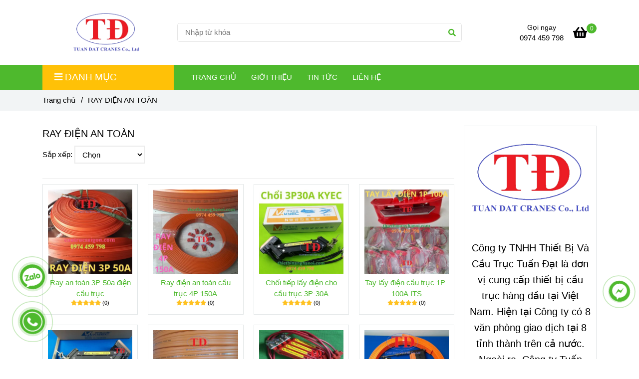

--- FILE ---
content_type: text/html; charset=UTF-8
request_url: https://thietbinanghanoi.com/ray-dien-an-toan/
body_size: 25074
content:
<!DOCTYPE html>
<html lang="vi">
    <head>
        <meta charset="utf-8"><meta http-equiv="X-UA-Compatible" content="IE=edge"><meta name="viewport" content="width=device-width, initial-scale=1"><meta name="csrf-token" content="WUqqqmHBJdZcFRt2vXuTr0mKRJGQDkNKCazneapY"><link rel="shortcut icon" type="image/x-icon" href="https://media.loveitopcdn.com/38369/thumb/logo-chen-hinh-trong-suot.png"><meta property="fb:app_id" content="" />
        <title>RAY ĐIỆN AN TOÀN </title>
<meta name="keywords" content="RAY ĐIỆN AN TOÀN">
<meta name="description" content="Ray điện an toàn là loại ray điện dùng cho cầu trục, phụ kiện gồm căng ray, kep treo ray dien, chổi tiếp điện, ....">
<meta name="robots" content="INDEX,FOLLOW">
<link rel="canonical" href="https://thietbinanghanoi.com/ray-dien-an-toan/"/>
<link rel="alternate" hreflang="vi-vn" href="https://thietbinanghanoi.com/ray-dien-an-toan/"/>
<meta property="og:title" content="RAY ĐIỆN AN TOÀN" />
<meta property="og:description" content="Ray điện an toàn là loại ray điện dùng cho cầu trục, phụ kiện gồm căng ray, kep treo ray dien, chổi tiếp điện, ...." />
<meta property="og:url" content="https://thietbinanghanoi.com/ray-dien-an-toan/" />
<meta property="og:type" content="website" />
<meta property="og:image:alt" content="RAY ĐIỆN AN TOÀN" />
<meta property="og:site_name" content="Thiết bị nâng chất lượng cao giá tốt" />
<meta property="og:image:height" content="300" />
<meta property="og:image:width" content="300" />

<meta name="twitter:title" content="RAY ĐIỆN AN TOÀN" />
<meta name="twitter:description" content="Ray điện an toàn là loại ray điện dùng cho cầu trục, phụ kiện gồm căng ray, kep treo ray dien, chổi tiếp điện, ...." />
        <link rel="dns-prefetch" href="https://static.loveitopcdn.com">
        <link rel="dns-prefetch" href="https://media.loveitopcdn.com">
        <link rel="stylesheet" href="https://static.loveitopcdn.com/plugins/bootstrap-4.3.1/css/bootstrap.min.css" >
        <link rel="stylesheet" href="https://static.loveitopcdn.com/plugins/normalize/normalize.min.css" >
        <link rel="stylesheet" href="https://static.loveitopcdn.com/plugins/jquery-ui/jquery-ui-custom.min.css" >
        <link rel="stylesheet" href="https://static.loveitopcdn.com/themes/base/css/plugin.css?id=494e4ee96c0bcf7666d5" >
        <style>:root{--bg-color:#ffffff;--bg-color-opacity:#ffffffc7;--primary-color:#4eb92d;--primary-sub-color:#4eb92d40;--sub-color:#4eb92d;--line-bottom-menu-color:#4eb92d70;--txt-color:;--txt-sub-color:73;--price-color:#000000;--price-sub-color:#00000073;--breadcrumbs-bg-color:#f2f4f5;--breadcrumbs-txt-color:;--breadcrumbs-height:22px;--link-color:#4eb92d;--header-bg-color:#ffae00;--header-bgsub-color:#994718;--header-txt-color:#ffffff;--header-txt-color-hover:;--footer-bg-color:#f3f3f3;--footer-txt-color:#000000;--footer-title-color:#000000;--menu-bg-color:#4eb92d;--menu-bg-color-mobile:#4eb92d;--sub-menu-bg-color:#fff;--menu-bg-active-color:;--menu-txt-color:#ffffff;--menu-txt-child-color:#ec2154;--menu-txt-active-color:#ffeb00;--space-between-widget:22.5px;--space-between-widget-mobile:15px;--menu-height:40px;--font-website:'Sans-Serif';--font-size-website:15px;--effect-loading-bg-color:;--effect-loading-color:}</style>
        <link rel="stylesheet" href="https://static.loveitopcdn.com/themes/base/css/common.css?id=3e3970e9ab7929f71358" >
                <link rel="stylesheet" href="https://static.loveitopcdn.com/themes/base3/css/main.css?id=7f25b8636d62910c06a0" >
        <link rel="stylesheet" href="https://static.loveitopcdn.com/themes/base3/css/widgets.css?id=51a768ecead7efac62f7" >
        <link href="https://static.loveitopcdn.com/plugins/fontawesome-free-5.15.3/css/all.min.css" rel="stylesheet">
        <link href="https://static.loveitopcdn.com/plugins/lite-youtube/lite-yt-embed.min.css" rel="stylesheet">
        <style>.loading-bar{width:68px;height:68px;position:absolute;left:-15px}.bar{display:inline-block;width:8px;height:28px;margin-right:4px;-webkit-animation:loading 1s ease-in-out infinite;animation:loading 1s ease-in-out infinite;background:#000}.bar:first-child{-webkit-animation-delay:0;animation-delay:0}.bar:nth-child(2){-webkit-animation-delay:.09s;animation-delay:.09s}.bar:nth-child(3){-webkit-animation-delay:.18s;animation-delay:.18s}.bar:nth-child(4){-webkit-animation-delay:.27s;animation-delay:.27s}.bar:nth-child(5){-webkit-animation-delay:.36s;animation-delay:.36s}@-webkit-keyframes loading{0%{transform:scale(1)}20%{transform:scaleY(2.2)}40%{transform:scale(1)}}@keyframes loading{0%{transform:scale(1)}20%{transform:scaleY(2.2)}40%{transform:scale(1)}}.bounce{width:70px;text-align:center;position:absolute;left:-22px;top:4px}.bounce>div{width:18px;height:18px;background-color:#333;border-radius:100%;display:inline-block;-webkit-animation:sk-bouncedelay 1.4s ease-in-out infinite both;animation:sk-bouncedelay 1.4s ease-in-out infinite both}.bounce .bounce1{-webkit-animation-delay:-.32s;animation-delay:-.32s}.bounce .bounce2{-webkit-animation-delay:-.16s;animation-delay:-.16s}@-webkit-keyframes sk-bouncedelay{0%,80%,to{-webkit-transform:scale(0)}40%{-webkit-transform:scale(1)}}@keyframes sk-bouncedelay{0%,80%,to{transform:scale(0)}40%{transform:scale(1)}}.sk-circle{width:60px;height:60px;position:relative}.sk-circle .sk-child{width:100%;height:100%;position:absolute;left:-17px;top:-17px}.sk-circle .sk-child:before{content:"";display:block;margin:0 auto;width:15%;height:15%;background-color:#333;border-radius:100%;-webkit-animation:sk-circleBounceDelay 1.2s ease-in-out infinite both;animation:sk-circleBounceDelay 1.2s ease-in-out infinite both}.sk-circle .sk-circle2{transform:rotate(30deg)}.sk-circle .sk-circle3{transform:rotate(60deg)}.sk-circle .sk-circle4{transform:rotate(90deg)}.sk-circle .sk-circle5{transform:rotate(120deg)}.sk-circle .sk-circle6{transform:rotate(150deg)}.sk-circle .sk-circle7{transform:rotate(180deg)}.sk-circle .sk-circle8{transform:rotate(210deg)}.sk-circle .sk-circle9{transform:rotate(240deg)}.sk-circle .sk-circle10{transform:rotate(270deg)}.sk-circle .sk-circle11{transform:rotate(300deg)}.sk-circle .sk-circle12{transform:rotate(330deg)}.sk-circle .sk-circle2:before{-webkit-animation-delay:-1.1s;animation-delay:-1.1s}.sk-circle .sk-circle3:before{-webkit-animation-delay:-1s;animation-delay:-1s}.sk-circle .sk-circle4:before{-webkit-animation-delay:-.9s;animation-delay:-.9s}.sk-circle .sk-circle5:before{-webkit-animation-delay:-.8s;animation-delay:-.8s}.sk-circle .sk-circle6:before{-webkit-animation-delay:-.7s;animation-delay:-.7s}.sk-circle .sk-circle7:before{-webkit-animation-delay:-.6s;animation-delay:-.6s}.sk-circle .sk-circle8:before{-webkit-animation-delay:-.5s;animation-delay:-.5s}.sk-circle .sk-circle9:before{-webkit-animation-delay:-.4s;animation-delay:-.4s}.sk-circle .sk-circle10:before{-webkit-animation-delay:-.3s;animation-delay:-.3s}.sk-circle .sk-circle11:before{-webkit-animation-delay:-.2s;animation-delay:-.2s}.sk-circle .sk-circle12:before{-webkit-animation-delay:-.1s;animation-delay:-.1s}@-webkit-keyframes sk-circleBounceDelay{0%,80%,to{transform:scale(0)}40%{transform:scale(1)}}@keyframes sk-circleBounceDelay{0%,80%,to{transform:scale(0)}40%{transform:scale(1)}}.cube{width:40px;height:40px;position:relative}.cube1,.cube2{background-color:#333;width:15px;height:15px;position:absolute;top:-15px;left:-15px;-webkit-animation:sk-cubemove 1.8s ease-in-out infinite;animation:sk-cubemove 1.8s ease-in-out infinite}.cube2{-webkit-animation-delay:-.9s;animation-delay:-.9s}@-webkit-keyframes sk-cubemove{25%{-webkit-transform:translateX(42px) rotate(-90deg) scale(.5)}50%{-webkit-transform:translateX(42px) translateY(42px) rotate(-180deg)}75%{-webkit-transform:translateX(0) translateY(42px) rotate(-270deg) scale(.5)}to{-webkit-transform:rotate(-1turn)}}@keyframes sk-cubemove{25%{transform:translateX(42px) rotate(-90deg) scale(.5);-webkit-transform:translateX(42px) rotate(-90deg) scale(.5)}50%{transform:translateX(42px) translateY(42px) rotate(-179deg);-webkit-transform:translateX(42px) translateY(42px) rotate(-179deg)}50.1%{transform:translateX(42px) translateY(42px) rotate(-180deg);-webkit-transform:translateX(42px) translateY(42px) rotate(-180deg)}75%{transform:translateX(0) translateY(42px) rotate(-270deg) scale(.5);-webkit-transform:translateX(0) translateY(42px) rotate(-270deg) scale(.5)}to{transform:rotate(-1turn);-webkit-transform:rotate(-1turn)}}.cssload-loader{position:relative;left:50%;width:29px;height:117px;display:-o-box;display:-ms-box;display:flex;display:-o-flex;display:-ms-flex;display:-moz-flex;flex-flow:column nowrap;-o-flex-flow:column nowrap;transform:translate(-50%,-50%);-o-transform:translate(-50%,-50%);-ms-transform:translate(-50%,-50%);-webkit-transform:translate(-50%,-50%);-moz-transform:translate(-50%,-50%)}.cssload-loader .cssload-diamond{position:absolute;left:0;right:0;bottom:-20px;margin:0 auto;width:29px;height:29px;border-radius:2px;background:#000;transform:translateY(0) rotate(45deg) scale(0);-o-transform:translateY(0) rotate(45deg) scale(0);-ms-transform:translateY(0) rotate(45deg) scale(0);-webkit-transform:translateY(0) rotate(45deg) scale(0);-moz-transform:translateY(0) rotate(45deg) scale(0);animation:cssload-diamonds 1725ms linear infinite;-o-animation:cssload-diamonds 1725ms linear infinite;-ms-animation:cssload-diamonds 1725ms linear infinite;-webkit-animation:cssload-diamonds 1725ms linear infinite;-moz-animation:cssload-diamonds 1725ms linear infinite}.cssload-loader .cssload-diamond:first-child{animation-delay:-1.15s;-o-animation-delay:-1.15s;-ms-animation-delay:-1.15s;-webkit-animation-delay:-1.15s;-moz-animation-delay:-1.15s}.cssload-loader .cssload-diamond:nth-child(2){animation-delay:-2.3s;-o-animation-delay:-2.3s;-ms-animation-delay:-2.3s;-webkit-animation-delay:-2.3s;-moz-animation-delay:-2.3s}.cssload-loader .cssload-diamond:nth-child(3){animation-delay:-3.45s;-o-animation-delay:-3.45s;-ms-animation-delay:-3.45s;-webkit-animation-delay:-3.45s;-moz-animation-delay:-3.45s}.cssload-loader .cssload-diamond:nth-child(4){animation-delay:-4.6s;-o-animation-delay:-4.6s;-ms-animation-delay:-4.6s;-webkit-animation-delay:-4.6s;-moz-animation-delay:-4.6s}@keyframes cssload-diamonds{50%{transform:translateY(-49px) rotate(45deg) scale(1)}to{transform:translateY(-97px) rotate(45deg) scale(0)}}@-webkit-keyframes cssload-diamonds{50%{-webkit-transform:translateY(-49px) rotate(45deg) scale(1)}to{-webkit-transform:translateY(-97px) rotate(45deg) scale(0)}}.window-loader{position:relative;margin:0 auto}.window-loader .circle{position:absolute;width:80px;height:80px;opacity:0;transform:rotate(225deg);-webkit-animation-iteration-count:infinite;animation-iteration-count:infinite;-webkit-animation-name:orbit;animation-name:orbit;-webkit-animation-duration:5.5s;animation-duration:5.5s;top:-25px;left:-25px}.window-loader .circle:after{content:"";position:absolute;width:10px;height:10px;border-radius:5px;background:#000}.window-loader .circle:nth-child(2){-webkit-animation-delay:.24s;animation-delay:.24s}.window-loader .circle:nth-child(3){-webkit-animation-delay:.48s;animation-delay:.48s}.window-loader .circle:nth-child(4){-webkit-animation-delay:.72s;animation-delay:.72s}.window-loader .circle:nth-child(5){-webkit-animation-delay:.96s;animation-delay:.96s}@-webkit-keyframes orbit{0%{transform:rotate(225deg);opacity:1;-webkit-animation-timing-function:ease-out;animation-timing-function:ease-out}7%{transform:rotate(345deg);-webkit-animation-timing-function:linear;animation-timing-function:linear}30%{transform:rotate(455deg);-webkit-animation-timing-function:ease-in-out;animation-timing-function:ease-in-out}39%{transform:rotate(690deg);-webkit-animation-timing-function:linear;animation-timing-function:linear}70%{transform:rotate(815deg);opacity:1;-webkit-animation-timing-function:ease-out;animation-timing-function:ease-out}75%{transform:rotate(945deg);-webkit-animation-timing-function:ease-out;animation-timing-function:ease-out}76%{transform:rotate(945deg);opacity:0}to{transform:rotate(945deg);opacity:0}}@keyframes orbit{0%{transform:rotate(225deg);opacity:1;-webkit-animation-timing-function:ease-out;animation-timing-function:ease-out}7%{transform:rotate(345deg);-webkit-animation-timing-function:linear;animation-timing-function:linear}30%{transform:rotate(455deg);-webkit-animation-timing-function:ease-in-out;animation-timing-function:ease-in-out}39%{transform:rotate(690deg);-webkit-animation-timing-function:linear;animation-timing-function:linear}70%{transform:rotate(815deg);opacity:1;-webkit-animation-timing-function:ease-out;animation-timing-function:ease-out}75%{transform:rotate(945deg);-webkit-animation-timing-function:ease-out;animation-timing-function:ease-out}76%{transform:rotate(945deg);opacity:0}to{transform:rotate(945deg);opacity:0}}#loading{z-index:999999;height:2em;width:2em;overflow:show;margin:auto;bottom:0;right:0}#loading,#loading:before{position:fixed;top:0;left:0}#loading:before{content:"";display:block;width:100%;height:100%;background-color:var(--effect-loading-bg-color)}.widget-testimonial .testimonial.style4 img{width:250px;height:auto}.widget-product_category .style2{padding-bottom:0px !important}.ck_editor_content iframe{max-width:100%;width:100%;height:auto;aspect-ratio:16 / 9}iframe{max-width:100%}.widget_post_body .post-view .post-item .description{display:none}body.title_heading_style4 .page-content .widget:not(.widget-50) .box_heading .heading:before{bottom:0px}.page-content .widget.widget-text_editor.widget-111{margin-bottom:-50px}.page-content .widget:not(.widget-50) .box_heading .heading{background:var(--sub-color);color:#fff;padding:7px 0px;border-radius:15px 15px 0px 0px}.widget.widget-popup.widget-125 .modal button.close{right:10px;top:0px;font-size:200%}.widget.widget-popup.widget-125 .modal-content .modal-body .row{height:100%;padding-top:135px!important;padding-bottom:20px!important}.widget.widget-popup.widget-125 .modal-content .modal-body .row .btn-submit button{background-color:#efc533;color:#000!important;padding:8px 0;width:100%}.widget.widget-popup.widget-125 .modal-content .modal-body .row input.btn-item{border-radius:0px!important}@media only screen and (max-width:600px){.detail-tabs .tab-content{padding:20px 0px;background:none;border:none}.widget-popup .modal-content{max-width:100% !important;height:auto !important;}.widget-popup .modal-body{padding-bottom:0.84rem !important}.widget.widget-popup.widget-125 .modal-content .modal-body .row{padding-top:50px !important;padding-bottom:0px !important}}#contact_form li:nth-child(2){display:none}.wb-inner-newsletter .col-md-3:nth-child(2){display:none}.wb-inner-newsletter .col-md-3{flex:0 0 50%;max-width:45%}.widget-popup .modal-dialog{max-width:700px}.widget.widget-popup.widget-125 .popup_form{max-width:50%;flex:0 0 50%}.widget.widget-popup.widget-125 .justify-content-center{justify-content:left !important}.widget-popup .modal-content{width:700px;height:400px;max-height:400px}.widget-service .service-list.style2 .item-service .icon i{font-size:300%}header .header-ecommerce_2 .mega-container .mega-menu-category ul.nav li>a{padding:8px 20px!important}header .header-ecommerce_2 .mega-container .mega-menu-title{background:#ffc107!important}</style>
                <script src="https://static.loveitopcdn.com/plugins/jquery-3.3.1/jquery.min.js"></script>
        <!-- Google Tag Manager -->
<script>(function(w,d,s,l,i){w[l]=w[l]||[];w[l].push({'gtm.start':
new Date().getTime(),event:'gtm.js'});var f=d.getElementsByTagName(s)[0],
j=d.createElement(s),dl=l!='dataLayer'?'&l='+l:'';j.async=true;j.src=
'https://www.googletagmanager.com/gtm.js?id='+i+dl;f.parentNode.insertBefore(j,f);
})(window,document,'script','dataLayer','GTM-W47DN25');</script>
<!-- End Google Tag Manager --><script type="application/ld+json">
{
  "@context": "https://schema.org",
  "@type": "ProfessionalService",
  "name": "FUJISHIMA",
  "image": "https://fujishima.vn/wp-content/uploads/2022/10/logo1.png",
  "@id": "https://fujishima.vn/wp-content/uploads/2022/10/logo1.png",
  "url": "https://fujishima.vn/",
  "telephone": "0931960000",
  "priceRange": "1.000.000 - 100.000.000",
  "address": {
    "@type": "PostalAddress",
    "streetAddress": "Số 188 Thái Thịnh, Phường Láng Hạ, Quận Đống Đa, TP.Hà Nội",
    "addressLocality": "Dong Da, Ha Noi",
    "postalCode": "100000",
    "addressCountry": "VN"
  },
  "geo": {
    "@type": "GeoCoordinates",
    "latitude": 21.0132049,
    "longitude": 105.8160631
  },
"openingHoursSpecification": [{
    "@type": "OpeningHoursSpecification",
    "dayOfWeek": "Monday",
    "opens": "08:00",
    "closes": "21:00"
  },{
    "@type": "OpeningHoursSpecification",
    "dayOfWeek": "Tuesday",
    "opens": "08:00",
    "closes": "21:00"
  },{
    "@type": "OpeningHoursSpecification",
    "dayOfWeek": "Wednesday",
    "opens": "08:00",
    "closes": "21:00"
  },{
    "@type": "OpeningHoursSpecification",
    "dayOfWeek": "Thursday",
    "opens": "08:00",
    "closes": "21:00"
  },{
    "@type": "OpeningHoursSpecification",
    "dayOfWeek": "Friday",
    "opens": "08:00",
    "closes": "21:00"
  },{
    "@type": "OpeningHoursSpecification",
    "dayOfWeek": "Saturday",
    "opens": "08:00",
    "closes": "21:00"
  }],
  "sameAs": [
    "https://www.facebook.com/ghemassagefujishima",
    "https://twitter.com/fujishimavn",
    "",
    "https://www.linkedin.com/in/fujishimavn/",
    "https://www.pinterest.com/fujishimavn/",
    "https://www.youtube.com/@fujishimavietnam1688/",
    "https://soundcloud.com/fujishimavn",
    "https://github.com/fujishimavn",
    "https://www.tumblr.com/fujishimavn",
    "https://fujishima.vn/"
  ] 
}
</script>
<script type="application/ld+json">
{
  "@context": "https://schema.org/",
  "@type": "WebSite",
  "name": "FUJISHIMA",
  "url": "https://fujishima.vn/",
  "potentialAction": {
    "@type": "SearchAction",
    "target": "https://fujishima.vn/{search_term_string}FUJISHIMA",
    "query-input": "required name=search_term_string"
  }
}
</script>
<script type="application/ld+json">
{
  "@context": "https://schema.org",
  "@type": "Organization",
  "name": "FUJISHIMA",
  "alternateName": "FUJISHIMA",
  "url": "https://fujishima.vn/",
  "logo": "https://fujishima.vn/wp-content/uploads/2022/10/logo1.png",
  "contactPoint": {
    "@type": "ContactPoint",
    "telephone": "0931960000",
    "contactType": "customer service",
    "areaServed": "VN",
    "availableLanguage": "Vietnamese"
  },
  "sameAs": [
    "https://www.facebook.com/ghemassagefujishima",
    "https://twitter.com/fujishimavn",
    "https://www.youtube.com/@fujishimavietnam1688/",
    "https://www.linkedin.com/in/fujishimavn/",
    "https://www.pinterest.com/fujishimavn/",
    "https://soundcloud.com/fujishimavn",
    "https://github.com/fujishimavn",
    "https://www.tumblr.com/fujishimavn",
    "https://fujishima.vn/"
  ]
}
</script>
<script type="application/ld+json">
{
  "@context": "https://schema.org/",
  "@type": "Person",
  "name": "CEO Phạm Thúy Hà",
  "url": "https://fujishima.vn/",
  "image": "https://fujishima.vn/wp-content/uploads/2022/10/logo1.png",
  "sameAs": [
    "https://www.facebook.com/ghemassagefujishima",
    "https://twitter.com/ceophamthuyha",
    "https://www.linkedin.com/in/ceophamthuyha ",
    "https://www.youtube.com/@ceophamthuyha/about",
    "https://www.pinterest.com/ceophamthuyha/",
    "https://soundcloud.com/ceophamthuyha",
    "https://github.com/ceophamthuyha",
    "https://github.com/ceophamthuyha",
    "https://fujishima.vn/"
  ],
  "jobTitle": "CEO",
  "worksFor": {
    "@type": "Organization",
    "name": "Công ty TNHH dịch vụ xuất nhập khẩu Phúc Thành"
  }  
}
</script><meta name="google-site-verification" content="7AY28yVTQC8HMmKZBoMd76pGXvkcD4RLdA-uTQ7dvus" /><meta name = "robots" content = "max-image-preview: Large">
<link rel="alternate" type="application/rss+xml" href="https://fujishima.com/feed/" />
<link rel="alternate" type="application/rss+xml" href="https://fujishima.com/ghe-massage/feed/" />
<link rel="alternate" type="application/rss+xml" href="https://fujishima.com/tin-tuc/feed/" />
  <!-- Google Tag Manager -->
<script>(function(w,d,s,l,i){w[l]=w[l]||[];w[l].push({'gtm.start':
new Date().getTime(),event:'gtm.js'});var f=d.getElementsByTagName(s)[0],
j=d.createElement(s),dl=l!='dataLayer'?'&l='+l:'';j.async=true;j.src=
'https://www.googletagmanager.com/gtm.js?id='+i+dl;f.parentNode.insertBefore(j,f);
})(window,document,'script','dataLayer','GTM-WZ23D5Q');</script>
<!-- End Google Tag Manager --><!-- Google tag (gtag.js) -->
<script async src="https://www.googletagmanager.com/gtag/js?id=G-D2D1LNFHXY"></script>
<script>
  window.dataLayer = window.dataLayer || [];
  function gtag(){dataLayer.push(arguments);}
  gtag('js', new Date());

  gtag('config', 'G-D2D1LNFHXY');
</script><script id="wpcp_disable_selection" type="text/javascript">//
var image_save_msg='You Can Not Save images!';
  var no_menu_msg='Context Menu disabled!';
  var smessage = "Content is protected !!";

function disableEnterKey(e)
{
  var elemtype = e.target.tagName;
  
  elemtype = elemtype.toUpperCase();
  
  if (elemtype == "TEXT" || elemtype == "TEXTAREA" || elemtype == "INPUT" || elemtype == "PASSWORD" || elemtype == "SELECT" || elemtype == "OPTION" || elemtype == "EMBED")
  {
    elemtype = 'TEXT';
  }
  
  if (e.ctrlKey){
     var key;
     if(window.event)
          key = window.event.keyCode;     //IE
     else
          key = e.which;     //firefox (97)
    //if (key != 17) alert(key);
     if (elemtype!= 'TEXT' && (key == 97 || key == 65 || key == 67 || key == 99 || key == 88 || key == 120 || key == 26 || key == 85  || key == 86 || key == 83 || key == 43))
     {
          show_wpcp_message('You are not allowed to copy content or view source');
          return false;
     }else
      return true;
     }
}

//////////////////////////////////////////////////////////////////////////////////////
function disable_copy(e)
{ 
  var elemtype = e.target.tagName;
  
  elemtype = elemtype.toUpperCase();
  
  if (elemtype == "TEXT" || elemtype == "TEXTAREA" || elemtype == "INPUT" || elemtype == "PASSWORD" || elemtype == "SELECT" || elemtype == "OPTION" || elemtype == "EMBED")
  {
    elemtype = 'TEXT';
  }
  var isSafari = /Safari/.test(navigator.userAgent) && /Apple Computer/.test(navigator.vendor);
  
  var checker_IMG = '';
  if (elemtype == "IMG" && checker_IMG == 'checked' && e.detail >= 2) {show_wpcp_message(alertMsg_IMG);return false;}
  if (elemtype != "TEXT")
  {
    if (smessage !== "" && e.detail == 2)
      show_wpcp_message(smessage);
    
    if (isSafari)
      return true;
    else
      return false;
  } 
}

//////////////////////////////////////////////////////////////////////////////////////
function disable_copy_ie()
{
  var elemtype = window.event.srcElement.nodeName;
  elemtype = elemtype.toUpperCase();
  if (elemtype == "IMG") {show_wpcp_message(alertMsg_IMG);return false;}
  if (elemtype != "TEXT" && elemtype != "TEXTAREA" && elemtype != "INPUT" && elemtype != "PASSWORD" && elemtype != "SELECT" && elemtype != "OPTION" && elemtype != "EMBED")
  {
    return false;
  }
} 
function reEnable()
{
  return true;
}
document.onkeydown = disableEnterKey;
document.onselectstart = disable_copy_ie;
if(navigator.userAgent.indexOf('MSIE')==-1)
{
  document.onmousedown = disable_copy;
  document.onclick = reEnable;
}
function disableSelection(target)
{
    //For IE This code will work
    if (typeof target.onselectstart!="undefined")
    target.onselectstart = disable_copy_ie;
    
    //For Firefox This code will work
    else if (typeof target.style.MozUserSelect!="undefined")
    {target.style.MozUserSelect="none";}
    
    //All other  (ie: Opera) This code will work
    else
    target.onmousedown=function(){return false}
    target.style.cursor = "default";
}
//Calling the JS function directly just after body load
window.onload = function(){disableSelection(document.body);};
//</script> <script id="wpcp_disable_Right_Click" type="text/javascript">//
  document.ondragstart = function() { return false;}
  /* ^^^^^^^^^^^^^^^^^^^^^^^^^^^^^^^^^^^^^^^^^^^^^^^^^^^^^^^^^^^^^^
  Disable context menu on images by GreenLava Version 1.0
  ^^^^^^^^^^^^^^^^^^^^^^^^^^^^^^^^^^^^^^^^^^^^^^^^^^^^^^^^^^^^^^ */
      function nocontext(e) {
         return false;
      }
      document.oncontextmenu = nocontext;
  //</script> <style>.unselectable
{
-moz-user-select:none;
-webkit-user-select:none;
cursor: default;
}
html
{
-webkit-touch-callout: none;
-webkit-user-select: none;
-khtml-user-select: none;
-moz-user-select: none;
-ms-user-select: none;
user-select: none;
-webkit-tap-highlight-color: rgba(0,0,0,0);
}</style> <script id="wpcp_css_disable_selection" type="text/javascript">var e = document.getElementsByTagName('body')[0];
if(e)
{
  e.setAttribute('unselectable',on);
}</script> <meta name="referrer" content="always"/> <script>if ( !/Android|webOS|iPhone|iPad|iPod|BlackBerry|IEMobile|Opera Mini/i.test( navigator.userAgent ) ) {
      var root = document.getElementsByTagName( 'html' )[ 0 ]
      root.className += " no-touch";
    }</script>
<style>.bg{opacity: 0; transition: opacity 1s; -webkit-transition: opacity 1s;} .bg-loaded{opacity: 1;}</style><!--[if IE]><link rel="stylesheet" type="text/css" href="http://triplestarcoffee.com/wp-content/themes/flatsome/assets/css/ie-fallback.css"><script src="//cdnjs.cloudflare.com/ajax/libs/html5shiv/3.6.1/html5shiv.js"></script><script>var head = document.getElementsByTagName('head')[0],style = document.createElement('style');style.type = 'text/css';style.styleSheet.cssText = ':before,:after{content:none !important';head.appendChild(style);setTimeout(function(){head.removeChild(style);}, 0);</script><script src="http://triplestarcoffee.com/wp-content/themes/flatsome/assets/libs/ie-flexibility.js"></script><![endif]--><script id="wpcp_disable_selection" type="text/javascript">//
var image_save_msg='You Can Not Save images!';
  var no_menu_msg='Context Menu disabled!';
  var smessage = "Content is protected !!";

function disableEnterKey(e)
{
  if (e.ctrlKey){
     var key;
     if(window.event)
          key = window.event.keyCode;     //IE
     else
          key = e.which;     //firefox (97)
    //if (key != 17) alert(key);
     if (key == 97 || key == 65 || key == 67 || key == 99 || key == 88 || key == 120 || key == 26 || key == 85  || key == 86 || key == 83 || key == 43)
     {
          show_wpcp_message('You are not allowed to copy content or view source');
          return false;
     }else
      return true;
     }
}

//////////////////////////////////////////////////////////////////////////////////////
function disable_copy(e)
{ 
  var elemtype = e.target.nodeName;
  var isSafari = /Safari/.test(navigator.userAgent) && /Apple Computer/.test(navigator.vendor);
  elemtype = elemtype.toUpperCase();
  var checker_IMG = '';
  if (elemtype == "IMG" && checker_IMG == 'checked' && e.detail >= 2) {show_wpcp_message(alertMsg_IMG);return false;}
  if (elemtype != "TEXT" && elemtype != "TEXTAREA" && elemtype != "INPUT" && elemtype != "PASSWORD" && elemtype != "SELECT" && elemtype != "OPTION" && elemtype != "EMBED")
  {
    if (smessage !== "" && e.detail == 2)
      show_wpcp_message(smessage);
    
    if (isSafari)
      return true;
    else
      return false;
  } 
}

//////////////////////////////////////////////////////////////////////////////////////
function disable_copy_ie()
{
  var elemtype = window.event.srcElement.nodeName;
  elemtype = elemtype.toUpperCase();
  if (elemtype == "IMG") {show_wpcp_message(alertMsg_IMG);return false;}
  if (elemtype != "TEXT" && elemtype != "TEXTAREA" && elemtype != "INPUT" && elemtype != "PASSWORD" && elemtype != "SELECT" && elemtype != "OPTION" && elemtype != "EMBED")
  {
    //alert(navigator.userAgent.indexOf('MSIE'));
      //if (smessage !== "") show_wpcp_message(smessage);
    return false;
  }
} 
function reEnable()
{
  return true;
}
document.onkeydown = disableEnterKey;
document.onselectstart = disable_copy_ie;
if(navigator.userAgent.indexOf('MSIE')==-1)
{
  document.onmousedown = disable_copy;
  document.onclick = reEnable;
}
function disableSelection(target)
{
    //For IE This code will work
    if (typeof target.onselectstart!="undefined")
    target.onselectstart = disable_copy_ie;
    
    //For Firefox This code will work
    else if (typeof target.style.MozUserSelect!="undefined")
    {target.style.MozUserSelect="none";}
    
    //All other  (ie: Opera) This code will work
    else
    target.onmousedown=function(){return false}
    target.style.cursor = "default";
}
//Calling the JS function directly just after body load
window.onload = function(){disableSelection(document.body);};
//</script> <script id="wpcp_disable_Right_Click" type="text/javascript">//
  document.ondragstart = function() { return false;}
  /* ^^^^^^^^^^^^^^^^^^^^^^^^^^^^^^^^^^^^^^^^^^^^^^^^^^^^^^^^^^^^^^
  Disable context menu on images by GreenLava Version 1.0
  ^^^^^^^^^^^^^^^^^^^^^^^^^^^^^^^^^^^^^^^^^^^^^^^^^^^^^^^^^^^^^^ */
      function nocontext(e) {
         return false;
      }
      document.oncontextmenu = nocontext;
  //</script> <meta name="referrer" content="always"/> <script>if ( !/Android|webOS|iPhone|iPad|iPod|BlackBerry|IEMobile|Opera Mini/i.test( navigator.userAgent ) ) {
      var root = document.getElementsByTagName( 'html' )[ 0 ]
      root.className += " no-touch";
    }</script> 

<script>var layout_product_item='style3';var is_display_rating=1;var wb_token_public='RLgi7T';var wb_setting={'currency': {"unit":"\u0111","rate":1,"thousand_sep":".","decimal_sep":",","decimal":0,"pos":"right"} };var wb_translate={"error_avatar_upload_size":"Dung l\u01b0\u1ee3ng \u1ea3nh kh\u00f4ng v\u01b0\u1ee3t qu\u00e1","error_avatar_upload_file":"Ch\u1ec9 h\u1ed7 tr\u1ee3 c\u00e1c \u0111\u1ecbnh d\u1ea1ng \u1ea3nh .png .jpg .jpeg","add_to_cart":"Th\u00eam v\u00e0o gi\u1ecf h\u00e0ng","contact":"Li\u00ean h\u1ec7","processing":"\u0110ang x\u1eed l\u00fd...","delete":"X\u00f3a","outstock":"H\u1ebft h\u00e0ng","instock":"C\u00f2n h\u00e0ng","paging_first":"\u0110\u1ea7u","paging_previous":"Tr\u01b0\u1edbc","paging_next":"Ti\u1ebfp","paging_last":"Cu\u1ed1i","progressing":"\u0110ang x\u1eed l\u00fd...","please_enter":"Vui l\u00f2ng nh\u1eadp v\u00e0o Email ho\u1eb7c S\u1ed1 \u0111i\u1ec7n tho\u1ea1i \u0111\u1ec3 \u0111\u0103ng k\u00fd","minimum_order_product":"Y\u00eau c\u1ea7u mua \u00edt nh\u1ea5t","text_product":"s\u1ea3n ph\u1ea9m","text_coupon":"M\u00e3 gi\u1ea3m gi\u00e1","text_reduction":"M\u1ee9c gi\u1ea3m","message_danger":"C\u00f3 l\u1ed7i trong qu\u00e1 tr\u00ecnh thao t\u00e1c","message_alert_discount_confirm":"B\u1ea1n c\u00f3 mu\u1ed1n x\u00f3a m\u00e3 gi\u1ea3m gi\u00e1 n\u00e0y kh\u00f4ng?","please_choose_district":"Vui l\u00f2ng ch\u1ecdn Qu\u1eadn \/ Huy\u1ec7n","please_choose_ward":"Vui l\u00f2ng ch\u1ecdn Ph\u01b0\u1eddng \/ X\u00e3","text_remove_coupon":"X\u00f3a m\u00e3 gi\u1ea3m gi\u00e1 n\u00e0y","product_quantity_break_description_value":":price \/ s\u1ea3n ph\u1ea9m (:percent%)","affiliate_id":"","just_days":"Ng\u00e0y","just_months":"Th\u00e1ng","just_years":"N\u0103m","just_hours":"Gi\u1edd","just_minutes":"Ph\u00fat","just_secs":"Gi\u00e2y","menu_readmore":"Xem th\u00eam ...","menu_collapse":"Thu g\u1ecdn","view_product_detail":"Xem chi ti\u1ebft","phone_required":"Vui l\u00f2ng nh\u1eadp s\u1ed1 \u0111i\u1ec7n tho\u1ea1i","text_btn_collapse":"Xem t\u1ea5t c\u1ea3","text_btn_collapsed":"Thu g\u1ecdn","table_of_contents":"M\u1ee5c l\u1ee5c","show":"Hi\u1ec7n","hide":"\u1ea8n"};var wb_language='';var wb_language_default='vi';var wb_routes={"order_fast":"https:\/\/thietbinanghanoi.com\/fast-order","admin_widget":"https:\/\/thietbinanghanoi.com\/admin\/widget","admin_menu":"https:\/\/thietbinanghanoi.com\/admin\/menu","admin_post":"https:\/\/thietbinanghanoi.com\/admin\/post","admin_product":"https:\/\/thietbinanghanoi.com\/admin\/product","admin_setting_website":"https:\/\/thietbinanghanoi.com\/admin\/setting\/website","admin_setting_contact":"https:\/\/thietbinanghanoi.com\/admin\/setting\/contact","admin_setting_product_filter":"https:\/\/thietbinanghanoi.com\/admin\/setting\/product_filter","admin_slider":"https:\/\/thietbinanghanoi.com\/admin\/slider","admin_gallery_image":"https:\/\/thietbinanghanoi.com\/admin\/gallery_image","admin_testimonials":"https:\/\/thietbinanghanoi.com\/admin\/testimonials"}; var addon_smart_feature_menu='';</script>        <script>var template="category_product";</script>
            </head>
    <body class="category_product  mobile-768 title_heading_style4 product_layout_sale_style4 product_layout_item_style3 product_display_btn_1 buttom_layout_style2 sidebar_right gallery_grid menu_fixed_1 menu_style_default layout_full tab_style3 menu_mobile_style4 post-layout-item-style1 ecommerce-1">
                <!-- Google Tag Manager (noscript) -->
<noscript><iframe src="https://www.googletagmanager.com/ns.html?id=GTM-W47DN25"
height="0" width="0" style="display:none;visibility:hidden"></iframe></noscript>
<!-- End Google Tag Manager (noscript) -->                <div class="wrapper clearfix project-layout ">
            <header id="header"  class="toggle-mobile-menu-style4" >
								<div class="">
				<link rel="stylesheet" href="https://static.loveitopcdn.com/themes/base3/css/header_ecommerce_2.css?id=3532f38f9dd4376bff51" >
	<style>header .header-oasics .search-form .input-group-btn, header .mini-cart3 a, header .color-light-2, header .header-container .btn-toggle-mobile-menu .title-menu, header .search-form i, header .header-ecommerce_2 .hotline-header a{color: #000000 !important; } header .mini-cart3 .mini-cart-number, header .header-container .toggle-mobile-menu:first-child span, header .header-container .toggle-mobile-menu:first-child::after, header .header-container .toggle-mobile-menu:first-child::before{background-color: #000000 !important; } header .header-container.fixed-ontop .mb-menu>li:hover>a, header .header-container.fixed-ontop .mb-menu>li.active>a{ color: #ffeb00 !important; }@media (min-width: 992px){header .header-container.fixed-ontop .main-nav ul>li>a,header .header-container.fixed-ontop .main-nav .dropdown-menu .title-mega>a{color: #000000 !important;}}</style>

<div class="d-lg-none header-mobile">
	<div class="header-ecommerce_2 header-container  " style="color:#000000!important;background-color:#ffffff;">
	<div class="wb-nav-header width-menu-mobile ecommerce_2">
		<div class="container">
						<div class="row clearfix center-vertical relative">
				<div class="clearfix center-vertical relative w-100">
					<div class="col-lg-3 col-6 header-logo">
						<a href="https://thietbinanghanoi.com" aria-label="RAY ĐIỆN AN TOÀN" class="logo d-inline-b ">
	<img src="https://media.loveitopcdn.com/38369/thumb/logo-chen-hinh-trong-suot.png" alt="Thiết bị nâng chất lượng cao giá tốt" width="100%" height="100%" />
</a>					</div>
					<div class="col-lg-9 col-md-12 col-sm-12 col-12 px-0 px-lg-3 menu-cart center-vertical-nojustify height-menu-fixed">
													<ul class="list-inline-block pull-right pr-lg-3">
											                    				                    <li>
										<form class="search-form" action="https://thietbinanghanoi.com/search/product/autocomplete">
		<input onblur="if (this.value=='') this.placeholder = this.dataset.value" onfocus="this.placeholder = this.dataset.defaultValue" placeholder="Nhập từ khóa" value="" data-default-value="Nhập từ khóa" data-value="Nhập từ khóa" type="text" name="keyword" class="search-box" autocomplete="off">
		<button type="submit"><i class="fas fa-search"></i></button>
	</form>
				                    </li>
			                    			                    				                    <li>
				                    	<div class="mini-cart-box mini-cart3 pull-right">
	<a class="mini-cart-link btn-view-cart" href="https://thietbinanghanoi.com/cart">
		<span class="d-none title_cart">Giỏ hàng</span>
		<i class="fa fa-shopping-basket" aria-hidden="true"></i>
		<span class="d-none title_cart_2">Giỏ hàng</span>
		<span class="mini-cart-number bg-color white total_items">0</span>
	</a>
</div>				                    </li>
			                    			                </ul>
		                		                <a href="https://thietbinanghanoi.com" aria-label="RAY ĐIỆN AN TOÀN" class="logo d-inline-b logo-fixed">
	<img src="https://media.loveitopcdn.com/38369/thumb/logo-chen-hinh-trong-suot.png" alt="Thiết bị nâng chất lượng cao giá tốt" width="100%" height="100%" />
</a>						<nav class="main-nav navbar-expand-lg pull-left">
							<div class="btn-toggle-mobile-menu center-vertical">
	<span class="nav-icon toggle-mobile-menu">
		<span></span>
	</span>
	<span class="nav-icon toggle-mobile-menu title-menu">
		<span> MENU </span>
	</span>
</div>						</nav>
					</div>
				</div>
							</div>
		</div>
	</div>
</div>

</div>
<div class="d-none d-lg-block header-desktop">
	<div class="header-ecommerce_2 header-container  show-readmore" data-limit_menu_item="6" style="color:#000000!important;background-color:#ffffff;">
	<div class="wb-main-header d-none d-lg-block">
		<div class="container">
			<div class="row clearfix center-vertical-nojustify">
				<div class="col-lg-3">
			        <div class="header-logo text-center">
						<a href="https://thietbinanghanoi.com" aria-label="RAY ĐIỆN AN TOÀN" class="logo d-inline-b ">
	<img src="https://media.loveitopcdn.com/38369/thumb/logo-chen-hinh-trong-suot.png" alt="Thiết bị nâng chất lượng cao giá tốt" width="100%" height="100%" />
</a>					</div>
				</div>
				<div class="col-lg-6 col-md-12 col-sm-12 col-12">
											<form class="search-form" action="https://thietbinanghanoi.com/search/product/autocomplete">
		<input onblur="if (this.value=='') this.placeholder = this.dataset.value" onfocus="this.placeholder = this.dataset.defaultValue" placeholder="Nhập từ khóa" value="" data-default-value="Nhập từ khóa" data-value="Nhập từ khóa" type="text" name="keyword" class="search-box" autocomplete="off">
		<button type="submit"><i class="fas fa-search"></i></button>
	</form>
									</div>
				<div class="col-lg-3 position-initial">
											<ul class="list-inline-block pull-right">
						 		                            <li class="hotline-header d-none d-lg-inline-block text-center">
	                            		                            		<span class="phone-label">Gọi ngay</span><br>
	                            		                                	                                    	                                        <a href="tel:0974 459 798">
	                                            0974 459 798
	                                        </a>
	                                    	                                    	                            </li>
	                        	                        			                    <li class="d-lg-none">
									<form class="search-form" action="https://thietbinanghanoi.com/search/product/autocomplete">
		<input onblur="if (this.value=='') this.placeholder = this.dataset.value" onfocus="this.placeholder = this.dataset.defaultValue" placeholder="Nhập từ khóa" value="" data-default-value="Nhập từ khóa" data-value="Nhập từ khóa" type="text" name="keyword" class="search-box" autocomplete="off">
		<button type="submit"><i class="fas fa-search"></i></button>
	</form>
			                    </li>
		                    		                    			                    <li>
			                    	<div class="mini-cart-box mini-cart3 pull-right">
	<a class="mini-cart-link btn-view-cart" href="https://thietbinanghanoi.com/cart">
		<span class="d-none title_cart">Giỏ hàng</span>
		<i class="fa fa-shopping-basket" aria-hidden="true"></i>
		<span class="d-none title_cart_2">Giỏ hàng</span>
		<span class="mini-cart-number bg-color white total_items">0</span>
	</a>
</div>			                    </li>
		                    		                </ul>
	                				</div>
			</div>
		</div>
	</div>
	<div class="wb-nav-header width-menu-mobile">
		<div class="container">
			<div class="row clearfix reset-col-padding">
				<div class="col-lg-3 col-md-12 col-sm-12 col-12 menu-category">
					<div class="mega-container ">
    <div class="navleft-container">
        <div class="mega-menu-title">
            <div class="h3">
                <i class="fas fa-bars"></i>Danh mục
            </div>
        </div>
        <div class="mega-menu-category" data-id="2">
            <ul class="nav mb-menu">
                                    <li class="has-sub dropdown relative default">
        <a href="https://thietbinanghanoi.com/ray-dien-an-toan/"  aria-label="RAY ĐIỆN AN TOÀN">
                            <span class="">RAY ĐIỆN AN TOÀN</span>
                                      <i class="fa fa-plus f-right"></i>
                   </a>
                    <div class="wrap-popup column1">
                <div class="popup">
                    <ul class="nav">
                                                    <li class=" relative default">
        <a href="https://thietbinanghanoi.com/ray-dien-an-toan/cang-ray-dien-an-toan/"  aria-label="Căng ray điện an toàn">
                            <span class="">Căng ray điện an toàn</span>
                               </a>
            </li>
                                                    <li class=" relative default">
        <a href="https://thietbinanghanoi.com/ray-dien-an-toan/tay-lay-dien-cau-truc/"  aria-label="Tay lấy điện cầu trục">
                            <span class="">Tay lấy điện cầu trục</span>
                               </a>
            </li>
                                                    <li class=" relative default">
        <a href="https://thietbinanghanoi.com/ray-dien-an-toan/kep-treo-ray-dien-an-toan/"  aria-label="Kẹp treo ray điện an toàn">
                            <span class="">Kẹp treo ray điện an toàn</span>
                               </a>
            </li>
                                            </ul>
                </div>
            </div>
            </li>
                                    <li class=" relative default">
        <a href="https://thietbinanghanoi.com/thiet-bi-cau-truc/"  aria-label="THIẾT BỊ CẦU TRỤC">
                            <span class="">THIẾT BỊ CẦU TRỤC</span>
                               </a>
            </li>
                                    <li class="has-sub dropdown relative default">
        <a href="https://thietbinanghanoi.com/he-ray-c-cau-truc/"  aria-label="HỆ RAY C CẦU TRỤC">
                            <span class="">HỆ RAY C CẦU TRỤC</span>
                                      <i class="fa fa-plus f-right"></i>
                   </a>
                    <div class="wrap-popup column1">
                <div class="popup">
                    <ul class="nav">
                                                    <li class=" relative default">
        <a href="https://thietbinanghanoi.com/he-ray-c-cau-truc/noi-ray-c-cau-truc/"  aria-label="Nối ray C cầu trục">
                            <span class="">Nối ray C cầu trục</span>
                               </a>
            </li>
                                                    <li class=" relative default">
        <a href="https://thietbinanghanoi.com/he-ray-c-cau-truc/con-truot-ray-c/"  aria-label="Con trượt cáp ray C">
                            <span class="">Con trượt cáp ray C</span>
                               </a>
            </li>
                                                    <li class=" relative default">
        <a href="https://thietbinanghanoi.com/he-ray-c-cau-truc/dan-huong-ray-c-cau-truc/"  aria-label="Dẫn hướng và kẹp cuối ray C">
                            <span class="">Dẫn hướng và kẹp cuối ray C</span>
                               </a>
            </li>
                                            </ul>
                </div>
            </div>
            </li>
                                    <li class=" relative default">
        <a href="https://thietbinanghanoi.com/dieu-khien-tu-xa-cau-truc/"  aria-label="ĐIỀU KHIỂN TỪ XA CẦU TRỤC">
                            <span class="">ĐIỀU KHIỂN TỪ XA CẦU TRỤC</span>
                               </a>
            </li>
                                    <li class=" relative default">
        <a href="https://thietbinanghanoi.com/tay-bam-dieu-khien/"  aria-label="TAY BẤM ĐIỀU KHIỂN">
                            <span class="">TAY BẤM ĐIỀU KHIỂN</span>
                               </a>
            </li>
                                    <li class=" relative default">
        <a href="https://thietbinanghanoi.com/cap-det-cau-truc/"  aria-label="CÁP DẸT CẦU TRỤC">
                            <span class="">CÁP DẸT CẦU TRỤC</span>
                               </a>
            </li>
                                    <li class=" relative default">
        <a href="https://thietbinanghanoi.com/co-gop-dien/"  aria-label="CỔ GÓP ĐIỆN">
                            <span class="">CỔ GÓP ĐIỆN</span>
                               </a>
            </li>
                                    <li class="has-sub dropdown relative default">
        <a href="https://thietbinanghanoi.com/palang-cau-truc/"  aria-label="PALANG CẦU TRỤC">
                            <span class="">PALANG CẦU TRỤC</span>
                                      <i class="fa fa-plus f-right"></i>
                   </a>
                    <div class="wrap-popup column1">
                <div class="popup">
                    <ul class="nav">
                                                    <li class=" relative default">
        <a href="https://thietbinanghanoi.com/palang-cau-truc/dam-bien-cau-truc/"  aria-label="Motor dầm biên cầu trục">
                            <span class="">Motor dầm biên cầu trục</span>
                               </a>
            </li>
                                                    <li class=" relative default">
        <a href="https://thietbinanghanoi.com/palang-cau-truc/banh-xe-dam-bien-cau-truc/"  aria-label="Dầm biên cầu trục">
                            <span class="">Dầm biên cầu trục</span>
                               </a>
            </li>
                                            </ul>
                </div>
            </div>
            </li>
                                    <li class=" relative default">
        <a href="https://thietbinanghanoi.com/thiet-bi-cong-nghiep/"  aria-label="THIẾT BỊ CÔNG NGHIỆP">
                            <span class="">THIẾT BỊ CÔNG NGHIỆP</span>
                               </a>
            </li>
                                    <li class="has-sub dropdown relative default">
        <a href="https://thietbinanghanoi.com/thiet-bi-thang-may/"  aria-label="THIẾT BỊ THANG MÁY">
                            <span class="">THIẾT BỊ THANG MÁY</span>
                                      <i class="fa fa-plus f-right"></i>
                   </a>
                    <div class="wrap-popup column1">
                <div class="popup">
                    <ul class="nav">
                                                    <li class=" relative default">
        <a href="https://thietbinanghanoi.com/thiet-bi-thang-may/guoc-dan-huong-thang-may/"  aria-label="Guốc dẫn hướng thang máy">
                            <span class="">Guốc dẫn hướng thang máy</span>
                               </a>
            </li>
                                                    <li class=" relative default">
        <a href="https://thietbinanghanoi.com/thiet-bi-thang-may/thang-co-thang-may/"  aria-label="Thắng cơ thang máy">
                            <span class="">Thắng cơ thang máy</span>
                               </a>
            </li>
                                            </ul>
                </div>
            </div>
            </li>
                            </ul>
        </div>
    </div>
</div>				</div>
				<div class="col-lg-9 col-md-12 col-sm-12 col-12 menu-cart center-vertical-nojustify height-menu-fixed">
					<div class="header-logo">
						<a href="https://thietbinanghanoi.com" aria-label="RAY ĐIỆN AN TOÀN" class="logo d-inline-b ">
	<img src="https://media.loveitopcdn.com/38369/thumb/logo-chen-hinh-trong-suot.png" alt="Thiết bị nâng chất lượng cao giá tốt" width="100%" height="100%" />
</a>					</div>
					<a href="https://thietbinanghanoi.com" aria-label="RAY ĐIỆN AN TOÀN" class="logo d-inline-b logo-fixed">
	<img src="https://media.loveitopcdn.com/38369/thumb/logo-chen-hinh-trong-suot.png" alt="Thiết bị nâng chất lượng cao giá tốt" width="100%" height="100%" />
</a>					<nav class="main-nav navbar-expand-lg pull-left">
						<div class="btn-toggle-mobile-menu center-vertical">
	<span class="nav-icon toggle-mobile-menu">
		<span></span>
	</span>
	<span class="nav-icon toggle-mobile-menu title-menu">
		<span> MENU </span>
	</span>
</div>						<div class="navbar-menu">
							<div class="section-header-menu">
							<ul class="navbar-nav ml-auto menu-nav mb-menu">
			 				 		 
				<li class="nav-item  default relative  wb-header-menu-item">
					<a class="nav-link " href="https://thietbinanghanoi.com"  aria-label="TRANG CHỦ">
													TRANG CHỦ
																	</a>
									</li>
							 		 
				<li class="nav-item  default relative  wb-header-menu-item">
					<a class="nav-link " href="https://thietbinanghanoi.com/gioi-thieu.html"  aria-label="GIỚI THIỆU">
													GIỚI THIỆU
																	</a>
									</li>
							 		 
				<li class="nav-item  default relative  wb-header-menu-item">
					<a class="nav-link " href="https://thietbinanghanoi.com/tin-tuc/"  aria-label="TIN TỨC">
													TIN TỨC
																	</a>
									</li>
							 		 
				<li class="nav-item  default relative  wb-header-menu-item">
					<a class="nav-link " href="https://thietbinanghanoi.com/lien-he.html"  aria-label="LIÊN HỆ">
													LIÊN HỆ
																	</a>
									</li>
							</ul>
			</div>

							<div class="mega-container ">
    <div class="navleft-container">
        <div class="mega-menu-title">
            <div class="h3">
                <i class="fas fa-bars"></i>Danh mục
            </div>
        </div>
        <div class="mega-menu-category" data-id="2">
            <ul class="nav mb-menu">
                                    <li class="has-sub dropdown relative default">
        <a href="https://thietbinanghanoi.com/ray-dien-an-toan/"  aria-label="RAY ĐIỆN AN TOÀN">
                            <span class="">RAY ĐIỆN AN TOÀN</span>
                                      <i class="fa fa-plus f-right"></i>
                   </a>
                    <div class="wrap-popup column1">
                <div class="popup">
                    <ul class="nav">
                                                    <li class=" relative default">
        <a href="https://thietbinanghanoi.com/ray-dien-an-toan/cang-ray-dien-an-toan/"  aria-label="Căng ray điện an toàn">
                            <span class="">Căng ray điện an toàn</span>
                               </a>
            </li>
                                                    <li class=" relative default">
        <a href="https://thietbinanghanoi.com/ray-dien-an-toan/tay-lay-dien-cau-truc/"  aria-label="Tay lấy điện cầu trục">
                            <span class="">Tay lấy điện cầu trục</span>
                               </a>
            </li>
                                                    <li class=" relative default">
        <a href="https://thietbinanghanoi.com/ray-dien-an-toan/kep-treo-ray-dien-an-toan/"  aria-label="Kẹp treo ray điện an toàn">
                            <span class="">Kẹp treo ray điện an toàn</span>
                               </a>
            </li>
                                            </ul>
                </div>
            </div>
            </li>
                                    <li class=" relative default">
        <a href="https://thietbinanghanoi.com/thiet-bi-cau-truc/"  aria-label="THIẾT BỊ CẦU TRỤC">
                            <span class="">THIẾT BỊ CẦU TRỤC</span>
                               </a>
            </li>
                                    <li class="has-sub dropdown relative default">
        <a href="https://thietbinanghanoi.com/he-ray-c-cau-truc/"  aria-label="HỆ RAY C CẦU TRỤC">
                            <span class="">HỆ RAY C CẦU TRỤC</span>
                                      <i class="fa fa-plus f-right"></i>
                   </a>
                    <div class="wrap-popup column1">
                <div class="popup">
                    <ul class="nav">
                                                    <li class=" relative default">
        <a href="https://thietbinanghanoi.com/he-ray-c-cau-truc/noi-ray-c-cau-truc/"  aria-label="Nối ray C cầu trục">
                            <span class="">Nối ray C cầu trục</span>
                               </a>
            </li>
                                                    <li class=" relative default">
        <a href="https://thietbinanghanoi.com/he-ray-c-cau-truc/con-truot-ray-c/"  aria-label="Con trượt cáp ray C">
                            <span class="">Con trượt cáp ray C</span>
                               </a>
            </li>
                                                    <li class=" relative default">
        <a href="https://thietbinanghanoi.com/he-ray-c-cau-truc/dan-huong-ray-c-cau-truc/"  aria-label="Dẫn hướng và kẹp cuối ray C">
                            <span class="">Dẫn hướng và kẹp cuối ray C</span>
                               </a>
            </li>
                                            </ul>
                </div>
            </div>
            </li>
                                    <li class=" relative default">
        <a href="https://thietbinanghanoi.com/dieu-khien-tu-xa-cau-truc/"  aria-label="ĐIỀU KHIỂN TỪ XA CẦU TRỤC">
                            <span class="">ĐIỀU KHIỂN TỪ XA CẦU TRỤC</span>
                               </a>
            </li>
                                    <li class=" relative default">
        <a href="https://thietbinanghanoi.com/tay-bam-dieu-khien/"  aria-label="TAY BẤM ĐIỀU KHIỂN">
                            <span class="">TAY BẤM ĐIỀU KHIỂN</span>
                               </a>
            </li>
                                    <li class=" relative default">
        <a href="https://thietbinanghanoi.com/cap-det-cau-truc/"  aria-label="CÁP DẸT CẦU TRỤC">
                            <span class="">CÁP DẸT CẦU TRỤC</span>
                               </a>
            </li>
                                    <li class=" relative default">
        <a href="https://thietbinanghanoi.com/co-gop-dien/"  aria-label="CỔ GÓP ĐIỆN">
                            <span class="">CỔ GÓP ĐIỆN</span>
                               </a>
            </li>
                                    <li class="has-sub dropdown relative default">
        <a href="https://thietbinanghanoi.com/palang-cau-truc/"  aria-label="PALANG CẦU TRỤC">
                            <span class="">PALANG CẦU TRỤC</span>
                                      <i class="fa fa-plus f-right"></i>
                   </a>
                    <div class="wrap-popup column1">
                <div class="popup">
                    <ul class="nav">
                                                    <li class=" relative default">
        <a href="https://thietbinanghanoi.com/palang-cau-truc/dam-bien-cau-truc/"  aria-label="Motor dầm biên cầu trục">
                            <span class="">Motor dầm biên cầu trục</span>
                               </a>
            </li>
                                                    <li class=" relative default">
        <a href="https://thietbinanghanoi.com/palang-cau-truc/banh-xe-dam-bien-cau-truc/"  aria-label="Dầm biên cầu trục">
                            <span class="">Dầm biên cầu trục</span>
                               </a>
            </li>
                                            </ul>
                </div>
            </div>
            </li>
                                    <li class=" relative default">
        <a href="https://thietbinanghanoi.com/thiet-bi-cong-nghiep/"  aria-label="THIẾT BỊ CÔNG NGHIỆP">
                            <span class="">THIẾT BỊ CÔNG NGHIỆP</span>
                               </a>
            </li>
                                    <li class="has-sub dropdown relative default">
        <a href="https://thietbinanghanoi.com/thiet-bi-thang-may/"  aria-label="THIẾT BỊ THANG MÁY">
                            <span class="">THIẾT BỊ THANG MÁY</span>
                                      <i class="fa fa-plus f-right"></i>
                   </a>
                    <div class="wrap-popup column1">
                <div class="popup">
                    <ul class="nav">
                                                    <li class=" relative default">
        <a href="https://thietbinanghanoi.com/thiet-bi-thang-may/guoc-dan-huong-thang-may/"  aria-label="Guốc dẫn hướng thang máy">
                            <span class="">Guốc dẫn hướng thang máy</span>
                               </a>
            </li>
                                                    <li class=" relative default">
        <a href="https://thietbinanghanoi.com/thiet-bi-thang-may/thang-co-thang-may/"  aria-label="Thắng cơ thang máy">
                            <span class="">Thắng cơ thang máy</span>
                               </a>
            </li>
                                            </ul>
                </div>
            </div>
            </li>
                            </ul>
        </div>
    </div>
</div>													</div>
					</nav>
											<ul class="list-inline-block pull-right">
	                        			                    <li>
									<form class="search-form" action="https://thietbinanghanoi.com/search/product/autocomplete">
		<input onblur="if (this.value=='') this.placeholder = this.dataset.value" onfocus="this.placeholder = this.dataset.defaultValue" placeholder="Nhập từ khóa" value="" data-default-value="Nhập từ khóa" data-value="Nhập từ khóa" type="text" name="keyword" class="search-box" autocomplete="off">
		<button type="submit"><i class="fas fa-search"></i></button>
	</form>
			                    </li>
		                    		                    			                    <li>
			                    	<div class="mini-cart-box mini-cart3 pull-right">
	<a class="mini-cart-link btn-view-cart" href="https://thietbinanghanoi.com/cart">
		<span class="d-none title_cart">Giỏ hàng</span>
		<i class="fa fa-shopping-basket" aria-hidden="true"></i>
		<span class="d-none title_cart_2">Giỏ hàng</span>
		<span class="mini-cart-number bg-color white total_items">0</span>
	</a>
</div>			                    </li>
		                    		                </ul>
	                				</div>
			</div>
		</div>
	</div>
</div>

<style>@media (min-width: 992px){header .search-form i{color: #4eb92d !important;}} header .mini-cart3 .mini-cart-number{background-color: #4eb92d !important;}</style>
</div>

									<div class="main-nav fixed-menu-left">
						<div class="navbar-menu">
							<div class="section-header-menu relative">
			<ul class="navbar-nav ml-auto menu-nav mb-menu">
			 				 		 
				<li class="nav-item  default relative  wb-header-menu-item">
					<a class="nav-link" href="https://thietbinanghanoi.com"  aria-label="TRANG CHỦ">
													TRANG CHỦ
																	</a>
									</li>
							 		 
				<li class="nav-item  default relative  wb-header-menu-item">
					<a class="nav-link" href="https://thietbinanghanoi.com/gioi-thieu.html"  aria-label="GIỚI THIỆU">
													GIỚI THIỆU
																	</a>
									</li>
							 		 
				<li class="nav-item  default relative  wb-header-menu-item">
					<a class="nav-link" href="https://thietbinanghanoi.com/tin-tuc/"  aria-label="TIN TỨC">
													TIN TỨC
																	</a>
									</li>
							 		 
				<li class="nav-item  default relative  wb-header-menu-item">
					<a class="nav-link" href="https://thietbinanghanoi.com/lien-he.html"  aria-label="LIÊN HỆ">
													LIÊN HỆ
																	</a>
									</li>
							</ul>
		</div>
		<div class="mega-container ">
    <div class="navleft-container">
        <div class="mega-menu-title">
            <div class="h3">
                <i class="fas fa-bars"></i>Danh mục
            </div>
        </div>
        <div class="mega-menu-category" data-id="2">
            <ul class="nav mb-menu">
                                    <li class="has-sub dropdown relative default">
        <a href="https://thietbinanghanoi.com/ray-dien-an-toan/"  aria-label="RAY ĐIỆN AN TOÀN">
                            <span class="">RAY ĐIỆN AN TOÀN</span>
                                      <i class="fa fa-plus f-right"></i>
                   </a>
                    <div class="wrap-popup column1">
                <div class="popup">
                    <ul class="nav">
                                                    <li class=" relative default">
        <a href="https://thietbinanghanoi.com/ray-dien-an-toan/cang-ray-dien-an-toan/"  aria-label="Căng ray điện an toàn">
                            <span class="">Căng ray điện an toàn</span>
                               </a>
            </li>
                                                    <li class=" relative default">
        <a href="https://thietbinanghanoi.com/ray-dien-an-toan/tay-lay-dien-cau-truc/"  aria-label="Tay lấy điện cầu trục">
                            <span class="">Tay lấy điện cầu trục</span>
                               </a>
            </li>
                                                    <li class=" relative default">
        <a href="https://thietbinanghanoi.com/ray-dien-an-toan/kep-treo-ray-dien-an-toan/"  aria-label="Kẹp treo ray điện an toàn">
                            <span class="">Kẹp treo ray điện an toàn</span>
                               </a>
            </li>
                                            </ul>
                </div>
            </div>
            </li>
                                    <li class=" relative default">
        <a href="https://thietbinanghanoi.com/thiet-bi-cau-truc/"  aria-label="THIẾT BỊ CẦU TRỤC">
                            <span class="">THIẾT BỊ CẦU TRỤC</span>
                               </a>
            </li>
                                    <li class="has-sub dropdown relative default">
        <a href="https://thietbinanghanoi.com/he-ray-c-cau-truc/"  aria-label="HỆ RAY C CẦU TRỤC">
                            <span class="">HỆ RAY C CẦU TRỤC</span>
                                      <i class="fa fa-plus f-right"></i>
                   </a>
                    <div class="wrap-popup column1">
                <div class="popup">
                    <ul class="nav">
                                                    <li class=" relative default">
        <a href="https://thietbinanghanoi.com/he-ray-c-cau-truc/noi-ray-c-cau-truc/"  aria-label="Nối ray C cầu trục">
                            <span class="">Nối ray C cầu trục</span>
                               </a>
            </li>
                                                    <li class=" relative default">
        <a href="https://thietbinanghanoi.com/he-ray-c-cau-truc/con-truot-ray-c/"  aria-label="Con trượt cáp ray C">
                            <span class="">Con trượt cáp ray C</span>
                               </a>
            </li>
                                                    <li class=" relative default">
        <a href="https://thietbinanghanoi.com/he-ray-c-cau-truc/dan-huong-ray-c-cau-truc/"  aria-label="Dẫn hướng và kẹp cuối ray C">
                            <span class="">Dẫn hướng và kẹp cuối ray C</span>
                               </a>
            </li>
                                            </ul>
                </div>
            </div>
            </li>
                                    <li class=" relative default">
        <a href="https://thietbinanghanoi.com/dieu-khien-tu-xa-cau-truc/"  aria-label="ĐIỀU KHIỂN TỪ XA CẦU TRỤC">
                            <span class="">ĐIỀU KHIỂN TỪ XA CẦU TRỤC</span>
                               </a>
            </li>
                                    <li class=" relative default">
        <a href="https://thietbinanghanoi.com/tay-bam-dieu-khien/"  aria-label="TAY BẤM ĐIỀU KHIỂN">
                            <span class="">TAY BẤM ĐIỀU KHIỂN</span>
                               </a>
            </li>
                                    <li class=" relative default">
        <a href="https://thietbinanghanoi.com/cap-det-cau-truc/"  aria-label="CÁP DẸT CẦU TRỤC">
                            <span class="">CÁP DẸT CẦU TRỤC</span>
                               </a>
            </li>
                                    <li class=" relative default">
        <a href="https://thietbinanghanoi.com/co-gop-dien/"  aria-label="CỔ GÓP ĐIỆN">
                            <span class="">CỔ GÓP ĐIỆN</span>
                               </a>
            </li>
                                    <li class="has-sub dropdown relative default">
        <a href="https://thietbinanghanoi.com/palang-cau-truc/"  aria-label="PALANG CẦU TRỤC">
                            <span class="">PALANG CẦU TRỤC</span>
                                      <i class="fa fa-plus f-right"></i>
                   </a>
                    <div class="wrap-popup column1">
                <div class="popup">
                    <ul class="nav">
                                                    <li class=" relative default">
        <a href="https://thietbinanghanoi.com/palang-cau-truc/dam-bien-cau-truc/"  aria-label="Motor dầm biên cầu trục">
                            <span class="">Motor dầm biên cầu trục</span>
                               </a>
            </li>
                                                    <li class=" relative default">
        <a href="https://thietbinanghanoi.com/palang-cau-truc/banh-xe-dam-bien-cau-truc/"  aria-label="Dầm biên cầu trục">
                            <span class="">Dầm biên cầu trục</span>
                               </a>
            </li>
                                            </ul>
                </div>
            </div>
            </li>
                                    <li class=" relative default">
        <a href="https://thietbinanghanoi.com/thiet-bi-cong-nghiep/"  aria-label="THIẾT BỊ CÔNG NGHIỆP">
                            <span class="">THIẾT BỊ CÔNG NGHIỆP</span>
                               </a>
            </li>
                                    <li class="has-sub dropdown relative default">
        <a href="https://thietbinanghanoi.com/thiet-bi-thang-may/"  aria-label="THIẾT BỊ THANG MÁY">
                            <span class="">THIẾT BỊ THANG MÁY</span>
                                      <i class="fa fa-plus f-right"></i>
                   </a>
                    <div class="wrap-popup column1">
                <div class="popup">
                    <ul class="nav">
                                                    <li class=" relative default">
        <a href="https://thietbinanghanoi.com/thiet-bi-thang-may/guoc-dan-huong-thang-may/"  aria-label="Guốc dẫn hướng thang máy">
                            <span class="">Guốc dẫn hướng thang máy</span>
                               </a>
            </li>
                                                    <li class=" relative default">
        <a href="https://thietbinanghanoi.com/thiet-bi-thang-may/thang-co-thang-may/"  aria-label="Thắng cơ thang máy">
                            <span class="">Thắng cơ thang máy</span>
                               </a>
            </li>
                                            </ul>
                </div>
            </div>
            </li>
                            </ul>
        </div>
    </div>
</div>					  	</div>
					</div>
							</div>
			</header>
            <div class="breadcrumbs">
        <div class="container">
            <ul class="horizontal-list clearfix f-size-medium">
                                                            <li><a class="color-base" href="https://thietbinanghanoi.com">Trang chủ</a><i>/</i></li>
                                                                                <li><span class="color-base">RAY ĐIỆN AN TOÀN</span></li>
                                                                        </ul>
        </div>
    </div>
            <div class="page-content">
                <div class="container">
                
                        <div class="row clearfix  product-list">
                                            <div class="col-lg-9 product-view">
            <h1 class="pb-2 fw-bold">RAY ĐIỆN AN TOÀN</h1>
                                                                <div class="row clearfix sort_products">
                <div class="col-lg-7 col-12 col-sm-8">
                    <p class="d-inline-middle f-size-medium">Sắp xếp:</p>
                    <div class="clearfix d-inline-middle">
                        <div class="wrap-select f-size-medium relative">
                            <select class="select_products">
                                <option value="null">Chọn</option>
                                <option value="sort_price=desc">Giá giảm dần</option>
                                <option value="sort_price=asc">Giá tăng dần</option>
                                <option value="sort_date=desc">Từ mới đến cũ</option>
                                <option value="sort_date=asc">Từ cũ đến mới</option>
                            </select>
                        </div>
                    </div>
                </div>
                <div class="col-lg-5 col-12 col-sm-4 grid-right d-none">
                    <p class="d-inline-middle f-size-medium"></p>
                    <div class="clearfix d-inline-middle">
                        <a href="javascript:void(0);" class="but-style-1 but-style-grid active"><i class="fa fa-th"></i></a>
                        <a href="javascript:void(0);" class="but-style-1 but-style-list "><i class="fa fa-th-list"></i></a>
                    </div>
                </div>
            </div>
            <hr class="divider-2">
            <div class="blog-item product-grid-view" data-wow-delay="0.25s">
            	<div class="row">
                	                    						<div class="item col-6 col-sm-4 col-md-4 col-lg-3 pd-style1">
                            <div class="product-item   relative" data-id="523" action="https://thietbinanghanoi.com/add-to-cart/523">
            <figure class="photoframe relative">
            <div class="relative img-product">
                <a href="https://thietbinanghanoi.com/ray-an-toan-3p-50a-dien-cau-truc.html"  class="d-block relative">
                                            <img src="[data-uri]" width="100%" height="100%" data-isrc="https://media.loveitopcdn.com/38369/thumb/346x346/ray-dan-dien-cau-truc-3p-50a-10.jpg?zc=1" class="lazyload " alt="Ray an toàn 3P-50a điện cầu trục" aria-label="Ray an toàn 3P-50a điện cầu trục"/>
                                    </a>
                                    <div class="button-show-hide">
                                                                                <a href="https://thietbinanghanoi.com/lien-he.html?product_code=&amp;product_title=Ray+an+to%C3%A0n+3P-50a+%C4%91i%E1%BB%87n+c%E1%BA%A7u+tr%E1%BB%A5c" rel="nofollow" class="addcart_link_contact btn btn--m btn-primary btn-item" data-direct="true"> <i class="fa fa-phone" aria-hidden="true"></i><span> Liên hệ </span></a>
                                                <a href="https://thietbinanghanoi.com/ray-an-toan-3p-50a-dien-cau-truc.html" rel="nofollow" class="btn btn--m btn-primary btn-item show-link"><i class="fas fa-link"></i><span>Xem chi tiết</span></a>
                    </div>
                                            </div>
            <figcaption class="infor-product">
                <h3 class="wrap-two-lines product-title">
                    <a href="https://thietbinanghanoi.com/ray-an-toan-3p-50a-dien-cau-truc.html"  class="two-lines" title="Ray an toàn 3P-50a điện cầu trục">Ray an toàn 3P-50a điện cầu trục</a>
                </h3>
                
                                    <div class="review">
                        <input type="hidden" class="rating" data-filled="fa fa-star wb-rating wb-color-rating-active"
                               data-empty="fa fa-star wb-color-rating wb-rating" data-fractions="1" disabled="disabled" data-readonly
                               value="5"/> (0)
                    </div>
                                                <div class="description mb-2"> Ray an toàn 3P-50a điện cầu trục là đường ray điện an toàn dùng để truyền tải điện áp cho hệ thống cầu trục và hệ thống thiết bị di chuyển tương tự.
 </div>
            </figcaption>
        </figure>
    </div>				        </div>
                                    	                    						<div class="item col-6 col-sm-4 col-md-4 col-lg-3 pd-style1">
                            <div class="product-item   relative" data-id="521" action="https://thietbinanghanoi.com/add-to-cart/521">
            <figure class="photoframe relative">
            <div class="relative img-product">
                <a href="https://thietbinanghanoi.com/ray-dien-an-toan-cau-truc-4p-150a.html"  class="d-block relative">
                                            <img src="[data-uri]" width="100%" height="100%" data-isrc="https://media.loveitopcdn.com/38369/thumb/346x346/ray-dien-an-toan-cau-truc-4p-150a.jpg?zc=1" class="lazyload " alt="Ray điện an toàn cầu trục 4P 150A" aria-label="Ray điện an toàn cầu trục 4P 150A"/>
                                    </a>
                                    <div class="button-show-hide">
                                                                                <a href="https://thietbinanghanoi.com/lien-he.html?product_code=&amp;product_title=Ray+%C4%91i%E1%BB%87n+an+to%C3%A0n+c%E1%BA%A7u+tr%E1%BB%A5c+4P+150A" rel="nofollow" class="addcart_link_contact btn btn--m btn-primary btn-item" data-direct="true"> <i class="fa fa-phone" aria-hidden="true"></i><span> Liên hệ </span></a>
                                                <a href="https://thietbinanghanoi.com/ray-dien-an-toan-cau-truc-4p-150a.html" rel="nofollow" class="btn btn--m btn-primary btn-item show-link"><i class="fas fa-link"></i><span>Xem chi tiết</span></a>
                    </div>
                                            </div>
            <figcaption class="infor-product">
                <h3 class="wrap-two-lines product-title">
                    <a href="https://thietbinanghanoi.com/ray-dien-an-toan-cau-truc-4p-150a.html"  class="two-lines" title="Ray điện an toàn cầu trục 4P 150A">Ray điện an toàn cầu trục 4P 150A</a>
                </h3>
                
                                    <div class="review">
                        <input type="hidden" class="rating" data-filled="fa fa-star wb-rating wb-color-rating-active"
                               data-empty="fa fa-star wb-color-rating wb-rating" data-fractions="1" disabled="disabled" data-readonly
                               value="5"/> (0)
                    </div>
                                                <div class="description mb-2"> Ray điện an toàn cầu trục 4P 150A là hệ thống ray dẫn điện có 4 rãnh đồng, bọc vỏ nhựa cách điện, dùng để cấp nguồn điện 3 pha kèm dây đất cho cầu trục hoặc các thiết bị tương tự, với định mức dòng điện lên đến 150A, đảm bảo an toàn và độ bền cao trong môi trường công nghiệp.
 </div>
            </figcaption>
        </figure>
    </div>				        </div>
                                    	                    						<div class="item col-6 col-sm-4 col-md-4 col-lg-3 pd-style1">
                            <div class="product-item   relative" data-id="516" action="https://thietbinanghanoi.com/add-to-cart/516">
            <figure class="photoframe relative">
            <div class="relative img-product">
                <a href="https://thietbinanghanoi.com/choi-tiep-lay-dien-cho-cau-truc-3p-30a.html"  class="d-block relative">
                                            <img src="[data-uri]" width="100%" height="100%" data-isrc="https://media.loveitopcdn.com/38369/thumb/346x346/choi-tiep-dien-cau-truc-3p-30a-6.jpg?zc=1" class="lazyload " alt="Chổi tiếp lấy điện cho cầu trục 3P-30A" aria-label="Chổi tiếp lấy điện cho cầu trục 3P-30A"/>
                                    </a>
                                    <div class="button-show-hide">
                                                                                <a href="https://thietbinanghanoi.com/lien-he.html?product_code=&amp;product_title=Ch%E1%BB%95i+ti%E1%BA%BFp+l%E1%BA%A5y+%C4%91i%E1%BB%87n+cho+c%E1%BA%A7u+tr%E1%BB%A5c+3P-30A" rel="nofollow" class="addcart_link_contact btn btn--m btn-primary btn-item" data-direct="true"> <i class="fa fa-phone" aria-hidden="true"></i><span> Liên hệ </span></a>
                                                <a href="https://thietbinanghanoi.com/choi-tiep-lay-dien-cho-cau-truc-3p-30a.html" rel="nofollow" class="btn btn--m btn-primary btn-item show-link"><i class="fas fa-link"></i><span>Xem chi tiết</span></a>
                    </div>
                                            </div>
            <figcaption class="infor-product">
                <h3 class="wrap-two-lines product-title">
                    <a href="https://thietbinanghanoi.com/choi-tiep-lay-dien-cho-cau-truc-3p-30a.html"  class="two-lines" title="Chổi tiếp lấy điện cho cầu trục 3P-30A">Chổi tiếp lấy điện cho cầu trục 3P-30A</a>
                </h3>
                
                                    <div class="review">
                        <input type="hidden" class="rating" data-filled="fa fa-star wb-rating wb-color-rating-active"
                               data-empty="fa fa-star wb-color-rating wb-rating" data-fractions="1" disabled="disabled" data-readonly
                               value="5"/> (0)
                    </div>
                                                <div class="description mb-2"> Chổi tiếp lấy điện cho cầu trục 3P-30A là thiết bị lấy điện chuyên dùng cho ray cáp 3, có thiết kế đơn giản, nhỏ gọn.
 </div>
            </figcaption>
        </figure>
    </div>				        </div>
                                    	                    						<div class="item col-6 col-sm-4 col-md-4 col-lg-3 pd-style1">
                            <div class="product-item   relative" data-id="503" action="https://thietbinanghanoi.com/add-to-cart/503">
            <figure class="photoframe relative">
            <div class="relative img-product">
                <a href="https://thietbinanghanoi.com/tay-lay-dien-cau-truc-1p-100a-its.html"  class="d-block relative">
                                            <img src="[data-uri]" width="100%" height="100%" data-isrc="https://media.loveitopcdn.com/38369/thumb/346x346/tay-lay-dien-cau-truc-1p-100a-23.jpg?zc=1" class="lazyload " alt="Tay lấy điện cầu trục 1P-100A ITS" aria-label="Tay lấy điện cầu trục 1P-100A ITS"/>
                                    </a>
                                    <div class="button-show-hide">
                                                                                <a href="https://thietbinanghanoi.com/lien-he.html?product_code=&amp;product_title=Tay+l%E1%BA%A5y+%C4%91i%E1%BB%87n+c%E1%BA%A7u+tr%E1%BB%A5c+1P-100A+ITS" rel="nofollow" class="addcart_link_contact btn btn--m btn-primary btn-item" data-direct="true"> <i class="fa fa-phone" aria-hidden="true"></i><span> Liên hệ </span></a>
                                                <a href="https://thietbinanghanoi.com/tay-lay-dien-cau-truc-1p-100a-its.html" rel="nofollow" class="btn btn--m btn-primary btn-item show-link"><i class="fas fa-link"></i><span>Xem chi tiết</span></a>
                    </div>
                                            </div>
            <figcaption class="infor-product">
                <h3 class="wrap-two-lines product-title">
                    <a href="https://thietbinanghanoi.com/tay-lay-dien-cau-truc-1p-100a-its.html"  class="two-lines" title="Tay lấy điện cầu trục 1P-100A ITS">Tay lấy điện cầu trục 1P-100A ITS</a>
                </h3>
                
                                    <div class="review">
                        <input type="hidden" class="rating" data-filled="fa fa-star wb-rating wb-color-rating-active"
                               data-empty="fa fa-star wb-color-rating wb-rating" data-fractions="1" disabled="disabled" data-readonly
                               value="5"/> (0)
                    </div>
                                                <div class="description mb-2"> Tay lấy điện cầu trục 1P-100A ITS là loại chổi đơn có 1 lá than lấy điện, được nhiều khách hàng lựa chọn vì có tính an toàn cao, hàng có sẳn tại kho Công ty Tuấn Đạt.
 </div>
            </figcaption>
        </figure>
    </div>				        </div>
                                    	                    						<div class="item col-6 col-sm-4 col-md-4 col-lg-3 pd-style1">
                            <div class="product-item   relative" data-id="499" action="https://thietbinanghanoi.com/add-to-cart/499">
            <figure class="photoframe relative">
            <div class="relative img-product">
                <a href="https://thietbinanghanoi.com/choi-dien-4p-60a-cho-cau-truc.html"  class="d-block relative">
                                            <img src="[data-uri]" width="100%" height="100%" data-isrc="https://media.loveitopcdn.com/38369/thumb/346x346/choi-tiep-dien4p-60a-kyec-5.jpg?zc=1" class="lazyload " alt="Chổi điện 4P-60A cho cầu trục" aria-label="Chổi điện 4P-60A cho cầu trục"/>
                                    </a>
                                    <div class="button-show-hide">
                                                                                <a href="https://thietbinanghanoi.com/lien-he.html?product_code=&amp;product_title=Ch%E1%BB%95i+%C4%91i%E1%BB%87n+4P-60A+cho+c%E1%BA%A7u+tr%E1%BB%A5c" rel="nofollow" class="addcart_link_contact btn btn--m btn-primary btn-item" data-direct="true"> <i class="fa fa-phone" aria-hidden="true"></i><span> Liên hệ </span></a>
                                                <a href="https://thietbinanghanoi.com/choi-dien-4p-60a-cho-cau-truc.html" rel="nofollow" class="btn btn--m btn-primary btn-item show-link"><i class="fas fa-link"></i><span>Xem chi tiết</span></a>
                    </div>
                                            </div>
            <figcaption class="infor-product">
                <h3 class="wrap-two-lines product-title">
                    <a href="https://thietbinanghanoi.com/choi-dien-4p-60a-cho-cau-truc.html"  class="two-lines" title="Chổi điện 4P-60A cho cầu trục">Chổi điện 4P-60A cho cầu trục</a>
                </h3>
                
                                    <div class="review">
                        <input type="hidden" class="rating" data-filled="fa fa-star wb-rating wb-color-rating-active"
                               data-empty="fa fa-star wb-color-rating wb-rating" data-fractions="1" disabled="disabled" data-readonly
                               value="5"/> (0)
                    </div>
                                                <div class="description mb-2"> Chổi điện 4P-60A cho cầu trục được thiết kế đẹp mắt và có lò xo mềm, dễ dàng ép vào ray điện để lưỡi chổi luôn tiếp xúc với ray. Điều này giúp tăng độ bền và lấy điện một cách dễ dàng.
 </div>
            </figcaption>
        </figure>
    </div>				        </div>
                                    	                    						<div class="item col-6 col-sm-4 col-md-4 col-lg-3 pd-style1">
                            <div class="product-item   relative" data-id="498" action="https://thietbinanghanoi.com/add-to-cart/498">
            <figure class="photoframe relative">
            <div class="relative img-product">
                <a href="https://thietbinanghanoi.com/ray-dien-an-toan-6p-50a-cau-truc.html"  class="d-block relative">
                                            <img src="[data-uri]" width="100%" height="100%" data-isrc="https://media.loveitopcdn.com/38369/thumb/346x346/ray-dien-cau-truc-6p-50a-5.jpg?zc=1" class="lazyload " alt="Ray điện an toàn 6P-50A cầu trục" aria-label="Ray điện an toàn 6P-50A cầu trục"/>
                                    </a>
                                    <div class="button-show-hide">
                                                                                <a href="https://thietbinanghanoi.com/lien-he.html?product_code=&amp;product_title=Ray+%C4%91i%E1%BB%87n+an+to%C3%A0n+6P-50A+c%E1%BA%A7u+tr%E1%BB%A5c" rel="nofollow" class="addcart_link_contact btn btn--m btn-primary btn-item" data-direct="true"> <i class="fa fa-phone" aria-hidden="true"></i><span> Liên hệ </span></a>
                                                <a href="https://thietbinanghanoi.com/ray-dien-an-toan-6p-50a-cau-truc.html" rel="nofollow" class="btn btn--m btn-primary btn-item show-link"><i class="fas fa-link"></i><span>Xem chi tiết</span></a>
                    </div>
                                            </div>
            <figcaption class="infor-product">
                <h3 class="wrap-two-lines product-title">
                    <a href="https://thietbinanghanoi.com/ray-dien-an-toan-6p-50a-cau-truc.html"  class="two-lines" title="Ray điện an toàn 6P-50A cầu trục">Ray điện an toàn 6P-50A cầu trục</a>
                </h3>
                
                                    <div class="review">
                        <input type="hidden" class="rating" data-filled="fa fa-star wb-rating wb-color-rating-active"
                               data-empty="fa fa-star wb-color-rating wb-rating" data-fractions="1" disabled="disabled" data-readonly
                               value="5"/> (0)
                    </div>
                                                <div class="description mb-2"> Ray điện an toàn&nbsp;cầu trục&nbsp;6P-50A&nbsp;là loại&nbsp;ray điện&nbsp;có&nbsp;6&nbsp;pha hay còn gọi là&nbsp;6&nbsp;rảnh đồng được liên kết với nhau thành một bản&nbsp;điện&nbsp;dẹp có độ rộng 112 mm và độ rộng rãnh đồng 10mm.
 </div>
            </figcaption>
        </figure>
    </div>				        </div>
                                    	                    						<div class="item col-6 col-sm-4 col-md-4 col-lg-3 pd-style1">
                            <div class="product-item   relative" data-id="493" action="https://thietbinanghanoi.com/add-to-cart/493">
            <figure class="photoframe relative">
            <div class="relative img-product">
                <a href="https://thietbinanghanoi.com/choi-quet-dien-cau-truc-4p-100a-its.html"  class="d-block relative">
                                            <img src="[data-uri]" width="100%" height="100%" data-isrc="https://media.loveitopcdn.com/38369/thumb/346x346/choi-tiep-dien-4p-100a-4.jpg?zc=1" class="lazyload " alt="Chổi quét điện cầu trục 4P-100A ITS" aria-label="Chổi quét điện cầu trục 4P-100A ITS"/>
                                    </a>
                                    <div class="button-show-hide">
                                                                                <a href="https://thietbinanghanoi.com/lien-he.html?product_code=&amp;product_title=Ch%E1%BB%95i+qu%C3%A9t+%C4%91i%E1%BB%87n+c%E1%BA%A7u+tr%E1%BB%A5c+4P-100A+ITS" rel="nofollow" class="addcart_link_contact btn btn--m btn-primary btn-item" data-direct="true"> <i class="fa fa-phone" aria-hidden="true"></i><span> Liên hệ </span></a>
                                                <a href="https://thietbinanghanoi.com/choi-quet-dien-cau-truc-4p-100a-its.html" rel="nofollow" class="btn btn--m btn-primary btn-item show-link"><i class="fas fa-link"></i><span>Xem chi tiết</span></a>
                    </div>
                                            </div>
            <figcaption class="infor-product">
                <h3 class="wrap-two-lines product-title">
                    <a href="https://thietbinanghanoi.com/choi-quet-dien-cau-truc-4p-100a-its.html"  class="two-lines" title="Chổi quét điện cầu trục 4P-100A ITS">Chổi quét điện cầu trục 4P-100A ITS</a>
                </h3>
                
                                    <div class="review">
                        <input type="hidden" class="rating" data-filled="fa fa-star wb-rating wb-color-rating-active"
                               data-empty="fa fa-star wb-color-rating wb-rating" data-fractions="1" disabled="disabled" data-readonly
                               value="5"/> (0)
                    </div>
                                                <div class="description mb-2"> Chổi quét điện cầu trục 4P-100A ITS là một trong những sản phẩm chất lượng cao được ưa chuộng trên thị trường hiện nay. Với thiết kế nhỏ gọn, dễ dàng lắp đặt và sử dụng, sản phẩm này không chỉ giúp tiết kiệm thời gian mà còn nâng cao hiệu suất làm việc của cầu trục.&nbsp;
 </div>
            </figcaption>
        </figure>
    </div>				        </div>
                                    	                    						<div class="item col-6 col-sm-4 col-md-4 col-lg-3 pd-style1">
                            <div class="product-item   relative" data-id="492" action="https://thietbinanghanoi.com/add-to-cart/492">
            <figure class="photoframe relative">
            <div class="relative img-product">
                <a href="https://thietbinanghanoi.com/thanh-ray-dien-an-toan-3p-150a-kyec.html"  class="d-block relative">
                                            <img src="[data-uri]" width="100%" height="100%" data-isrc="https://media.loveitopcdn.com/38369/thumb/346x346/ray-dien-cau-truc-3p-150a-2.jpg?zc=1" class="lazyload " alt="Thanh ray điện an toàn 3P-150A Kyec" aria-label="Thanh ray điện an toàn 3P-150A Kyec"/>
                                    </a>
                                    <div class="button-show-hide">
                                                                                <a href="https://thietbinanghanoi.com/lien-he.html?product_code=&amp;product_title=Thanh+ray+%C4%91i%E1%BB%87n+an+to%C3%A0n+3P-150A+Kyec" rel="nofollow" class="addcart_link_contact btn btn--m btn-primary btn-item" data-direct="true"> <i class="fa fa-phone" aria-hidden="true"></i><span> Liên hệ </span></a>
                                                <a href="https://thietbinanghanoi.com/thanh-ray-dien-an-toan-3p-150a-kyec.html" rel="nofollow" class="btn btn--m btn-primary btn-item show-link"><i class="fas fa-link"></i><span>Xem chi tiết</span></a>
                    </div>
                                            </div>
            <figcaption class="infor-product">
                <h3 class="wrap-two-lines product-title">
                    <a href="https://thietbinanghanoi.com/thanh-ray-dien-an-toan-3p-150a-kyec.html"  class="two-lines" title="Thanh ray điện an toàn 3P-150A Kyec">Thanh ray điện an toàn 3P-150A Kyec</a>
                </h3>
                
                                    <div class="review">
                        <input type="hidden" class="rating" data-filled="fa fa-star wb-rating wb-color-rating-active"
                               data-empty="fa fa-star wb-color-rating wb-rating" data-fractions="1" disabled="disabled" data-readonly
                               value="5"/> (0)
                    </div>
                                                <div class="description mb-2"> Thanh ray điện an toàn 3P-150A Kyec đảm bảo hiệu suất và an toàn tối ưu cho hệ thống cầu trục công nghiệp hiện đại.
 </div>
            </figcaption>
        </figure>
    </div>				        </div>
                                    	                    						<div class="item col-6 col-sm-4 col-md-4 col-lg-3 pd-style1">
                            <div class="product-item   relative" data-id="490" action="https://thietbinanghanoi.com/add-to-cart/490">
            <figure class="photoframe relative">
            <div class="relative img-product">
                <a href="https://thietbinanghanoi.com/choi-tiep-dien-tay-lay-dien-hieu-kyec.html"  class="d-block relative">
                                            <img src="[data-uri]" width="100%" height="100%" data-isrc="https://media.loveitopcdn.com/38369/thumb/346x346/choi-tiep-dien-3p-60a-kyec-ky-3906-5.jpg?zc=1" class="lazyload " alt="Chổi tiếp điện (tay lấy điện) hiệu Kyec" aria-label="Chổi tiếp điện (tay lấy điện) hiệu Kyec"/>
                                    </a>
                                    <div class="button-show-hide">
                                                                                <a href="https://thietbinanghanoi.com/lien-he.html?product_code=&amp;product_title=Ch%E1%BB%95i+ti%E1%BA%BFp+%C4%91i%E1%BB%87n+%28tay+l%E1%BA%A5y+%C4%91i%E1%BB%87n%29+hi%E1%BB%87u+Kyec" rel="nofollow" class="addcart_link_contact btn btn--m btn-primary btn-item" data-direct="true"> <i class="fa fa-phone" aria-hidden="true"></i><span> Liên hệ </span></a>
                                                <a href="https://thietbinanghanoi.com/choi-tiep-dien-tay-lay-dien-hieu-kyec.html" rel="nofollow" class="btn btn--m btn-primary btn-item show-link"><i class="fas fa-link"></i><span>Xem chi tiết</span></a>
                    </div>
                                            </div>
            <figcaption class="infor-product">
                <h3 class="wrap-two-lines product-title">
                    <a href="https://thietbinanghanoi.com/choi-tiep-dien-tay-lay-dien-hieu-kyec.html"  class="two-lines" title="Chổi tiếp điện (tay lấy điện) hiệu Kyec">Chổi tiếp điện (tay lấy điện) hiệu Kyec</a>
                </h3>
                
                                    <div class="review">
                        <input type="hidden" class="rating" data-filled="fa fa-star wb-rating wb-color-rating-active"
                               data-empty="fa fa-star wb-color-rating wb-rating" data-fractions="1" disabled="disabled" data-readonly
                               value="5"/> (0)
                    </div>
                                                <div class="description mb-2"> Chổi tiếp điện (tay lấy điện) hiệu Kyec của Tuấn Đạt - chất lượng cao, thiết kế thông minh, phù hợp ngành công nghiệp. Mua tại Tuấn Đạt để trải nghiệm tốt nhất!
 </div>
            </figcaption>
        </figure>
    </div>				        </div>
                                    	                    						<div class="item col-6 col-sm-4 col-md-4 col-lg-3 pd-style1">
                            <div class="product-item   relative" data-id="488" action="https://thietbinanghanoi.com/add-to-cart/488">
            <figure class="photoframe relative">
            <div class="relative img-product">
                <a href="https://thietbinanghanoi.com/ray-dien-an-toan-4p-50a.html"  class="d-block relative">
                                            <img src="[data-uri]" width="100%" height="100%" data-isrc="https://media.loveitopcdn.com/38369/thumb/346x346/ray-dien-cau-truc-4p-50a-hard-work-20.jpg?zc=1" class="lazyload " alt="Ray điện an toàn 4P-50A" aria-label="Ray điện an toàn 4P-50A"/>
                                    </a>
                                    <div class="button-show-hide">
                                                                                <a href="https://thietbinanghanoi.com/lien-he.html?product_code=&amp;product_title=Ray+%C4%91i%E1%BB%87n+an+to%C3%A0n+4P-50A" rel="nofollow" class="addcart_link_contact btn btn--m btn-primary btn-item" data-direct="true"> <i class="fa fa-phone" aria-hidden="true"></i><span> Liên hệ </span></a>
                                                <a href="https://thietbinanghanoi.com/ray-dien-an-toan-4p-50a.html" rel="nofollow" class="btn btn--m btn-primary btn-item show-link"><i class="fas fa-link"></i><span>Xem chi tiết</span></a>
                    </div>
                                            </div>
            <figcaption class="infor-product">
                <h3 class="wrap-two-lines product-title">
                    <a href="https://thietbinanghanoi.com/ray-dien-an-toan-4p-50a.html"  class="two-lines" title="Ray điện an toàn 4P-50A">Ray điện an toàn 4P-50A</a>
                </h3>
                
                                    <div class="review">
                        <input type="hidden" class="rating" data-filled="fa fa-star wb-rating wb-color-rating-active"
                               data-empty="fa fa-star wb-color-rating wb-rating" data-fractions="1" disabled="disabled" data-readonly
                               value="5"/> (0)
                    </div>
                                                <div class="description mb-2"> Ray điện an toàn 4P-50A là một thiết bị cấu trúc quan trọng trong hệ thống điện. Với chức năng bảo vệ an toàn, ray điện này giúp ngăn chặn các sự cố điện như quá tải, ngắn mạch và rò rỉ dòng điện.
 </div>
            </figcaption>
        </figure>
    </div>				        </div>
                                    	                    						<div class="item col-6 col-sm-4 col-md-4 col-lg-3 pd-style1">
                            <div class="product-item   relative" data-id="484" action="https://thietbinanghanoi.com/add-to-cart/484">
            <figure class="photoframe relative">
            <div class="relative img-product">
                <a href="https://thietbinanghanoi.com/ray-den-1p-60a-han-quoc.html"  class="d-block relative">
                                            <img src="[data-uri]" width="100%" height="100%" data-isrc="https://media.loveitopcdn.com/38369/thumb/346x346/ray-dien-1p-60a-han-quoc.jpg?zc=1" class="lazyload " alt="Ray đện 1P 60A Hàn Quốc" aria-label="Ray đện 1P 60A Hàn Quốc"/>
                                    </a>
                                    <div class="button-show-hide">
                                                                                <a href="https://thietbinanghanoi.com/lien-he.html?product_code=&amp;product_title=Ray+%C4%91%E1%BB%87n+1P+60A+H%C3%A0n+Qu%E1%BB%91c" rel="nofollow" class="addcart_link_contact btn btn--m btn-primary btn-item" data-direct="true"> <i class="fa fa-phone" aria-hidden="true"></i><span> Liên hệ </span></a>
                                                <a href="https://thietbinanghanoi.com/ray-den-1p-60a-han-quoc.html" rel="nofollow" class="btn btn--m btn-primary btn-item show-link"><i class="fas fa-link"></i><span>Xem chi tiết</span></a>
                    </div>
                                            </div>
            <figcaption class="infor-product">
                <h3 class="wrap-two-lines product-title">
                    <a href="https://thietbinanghanoi.com/ray-den-1p-60a-han-quoc.html"  class="two-lines" title="Ray đện 1P 60A Hàn Quốc">Ray đện 1P 60A Hàn Quốc</a>
                </h3>
                
                                    <div class="review">
                        <input type="hidden" class="rating" data-filled="fa fa-star wb-rating wb-color-rating-active"
                               data-empty="fa fa-star wb-color-rating wb-rating" data-fractions="1" disabled="disabled" data-readonly
                               value="5"/> (0)
                    </div>
                                                <div class="description mb-2"> Ray điện là một thành phần quan trọng trong hệ thống điện, đóng vai trò chuyển đổi và phân phối dòng điện. Trong số nhiều sản phẩm ray điện trên thị trường, ray điện 1P 60A Hàn Quốc được xem là một lựa chọn hàng đầu với chất lượng và tính an toàn cao.
&nbsp;
 </div>
            </figcaption>
        </figure>
    </div>				        </div>
                                    	                    						<div class="item col-6 col-sm-4 col-md-4 col-lg-3 pd-style1">
                            <div class="product-item   relative" data-id="481" action="https://thietbinanghanoi.com/add-to-cart/481">
            <figure class="photoframe relative">
            <div class="relative img-product">
                <a href="https://thietbinanghanoi.com/choi-tiep-dien-cau-truc-3p-60a-its-ch3040.html"  class="d-block relative">
                                            <img src="[data-uri]" width="100%" height="100%" data-isrc="https://media.loveitopcdn.com/38369/thumb/346x346/choi-tiep-dien-cau-truc-3p-60a-its-20.jpg?zc=1" class="lazyload " alt="Chổi tiếp điện cầu trục 3P-60A ITS CH3040" aria-label="Chổi tiếp điện cầu trục 3P-60A ITS CH3040"/>
                                    </a>
                                    <div class="button-show-hide">
                                                                                <a href="https://thietbinanghanoi.com/lien-he.html?product_code=&amp;product_title=Ch%E1%BB%95i+ti%E1%BA%BFp+%C4%91i%E1%BB%87n+c%E1%BA%A7u+tr%E1%BB%A5c+3P-60A+ITS+CH3040" rel="nofollow" class="addcart_link_contact btn btn--m btn-primary btn-item" data-direct="true"> <i class="fa fa-phone" aria-hidden="true"></i><span> Liên hệ </span></a>
                                                <a href="https://thietbinanghanoi.com/choi-tiep-dien-cau-truc-3p-60a-its-ch3040.html" rel="nofollow" class="btn btn--m btn-primary btn-item show-link"><i class="fas fa-link"></i><span>Xem chi tiết</span></a>
                    </div>
                                            </div>
            <figcaption class="infor-product">
                <h3 class="wrap-two-lines product-title">
                    <a href="https://thietbinanghanoi.com/choi-tiep-dien-cau-truc-3p-60a-its-ch3040.html"  class="two-lines" title="Chổi tiếp điện cầu trục 3P-60A ITS CH3040">Chổi tiếp điện cầu trục 3P-60A ITS CH3040</a>
                </h3>
                
                                    <div class="review">
                        <input type="hidden" class="rating" data-filled="fa fa-star wb-rating wb-color-rating-active"
                               data-empty="fa fa-star wb-color-rating wb-rating" data-fractions="1" disabled="disabled" data-readonly
                               value="5"/> (0)
                    </div>
                                                <div class="description mb-2"> Chổi tiếp điện cầu trục 3P-60A ITS CH3040 mang lại lợi ích vượt trội với khả năng thay thế lá than rời, phù hợp cho cầu trục 3 tấn, 5 tấn và 7,5 tấn. Sản phẩm đáng tin cậy từ Công Ty Tuấn Đạt.
 </div>
            </figcaption>
        </figure>
    </div>				        </div>
                                    	                    						<div class="item col-6 col-sm-4 col-md-4 col-lg-3 pd-style1">
                            <div class="product-item   relative" data-id="479" action="https://thietbinanghanoi.com/add-to-cart/479">
            <figure class="photoframe relative">
            <div class="relative img-product">
                <a href="https://thietbinanghanoi.com/dao-lay-dien-cau-truc-3p-60a.html"  class="d-block relative">
                                            <img src="[data-uri]" width="100%" height="100%" data-isrc="https://media.loveitopcdn.com/38369/thumb/346x346/choi-tiep-dien-cau-truc-3p-60a-kyec-20.jpg?zc=1" class="lazyload " alt="Dao lấy điện cầu trục 3P-60A" aria-label="Dao lấy điện cầu trục 3P-60A"/>
                                    </a>
                                    <div class="button-show-hide">
                                                                                <a href="https://thietbinanghanoi.com/lien-he.html?product_code=&amp;product_title=Dao+l%E1%BA%A5y+%C4%91i%E1%BB%87n+c%E1%BA%A7u+tr%E1%BB%A5c+3P-60A" rel="nofollow" class="addcart_link_contact btn btn--m btn-primary btn-item" data-direct="true"> <i class="fa fa-phone" aria-hidden="true"></i><span> Liên hệ </span></a>
                                                <a href="https://thietbinanghanoi.com/dao-lay-dien-cau-truc-3p-60a.html" rel="nofollow" class="btn btn--m btn-primary btn-item show-link"><i class="fas fa-link"></i><span>Xem chi tiết</span></a>
                    </div>
                                            </div>
            <figcaption class="infor-product">
                <h3 class="wrap-two-lines product-title">
                    <a href="https://thietbinanghanoi.com/dao-lay-dien-cau-truc-3p-60a.html"  class="two-lines" title="Dao lấy điện cầu trục 3P-60A">Dao lấy điện cầu trục 3P-60A</a>
                </h3>
                
                                    <div class="review">
                        <input type="hidden" class="rating" data-filled="fa fa-star wb-rating wb-color-rating-active"
                               data-empty="fa fa-star wb-color-rating wb-rating" data-fractions="1" disabled="disabled" data-readonly
                               value="5"/> (0)
                    </div>
                                                <div class="description mb-2"> Dao lấy điện cầu trục 3P-60A là giải pháp an toàn và hiệu quả để lấy điện từ hệ thống ray điện cầu trục. Với khả năng chịu dòng điện 60A, sản phẩm đảm bảo hoạt động mạnh mẽ và bền bỉ.
 </div>
            </figcaption>
        </figure>
    </div>				        </div>
                                    	                    						<div class="item col-6 col-sm-4 col-md-4 col-lg-3 pd-style1">
                            <div class="product-item   relative" data-id="478" action="https://thietbinanghanoi.com/add-to-cart/478">
            <figure class="photoframe relative">
            <div class="relative img-product">
                <a href="https://thietbinanghanoi.com/tang-keo-ray-dien-cau-truc-4p.html"  class="d-block relative">
                                            <img src="[data-uri]" width="100%" height="100%" data-isrc="https://media.loveitopcdn.com/38369/thumb/346x346/cang-ray-dien-an-toan-cau-truc-8.jpg?zc=1" class="lazyload " alt="Tăng kéo ray điện cầu trục 4P" aria-label="Tăng kéo ray điện cầu trục 4P"/>
                                    </a>
                                    <div class="button-show-hide">
                                                                                <a href="https://thietbinanghanoi.com/lien-he.html?product_code=&amp;product_title=T%C4%83ng+k%C3%A9o+ray+%C4%91i%E1%BB%87n+c%E1%BA%A7u+tr%E1%BB%A5c+4P" rel="nofollow" class="addcart_link_contact btn btn--m btn-primary btn-item" data-direct="true"> <i class="fa fa-phone" aria-hidden="true"></i><span> Liên hệ </span></a>
                                                <a href="https://thietbinanghanoi.com/tang-keo-ray-dien-cau-truc-4p.html" rel="nofollow" class="btn btn--m btn-primary btn-item show-link"><i class="fas fa-link"></i><span>Xem chi tiết</span></a>
                    </div>
                                            </div>
            <figcaption class="infor-product">
                <h3 class="wrap-two-lines product-title">
                    <a href="https://thietbinanghanoi.com/tang-keo-ray-dien-cau-truc-4p.html"  class="two-lines" title="Tăng kéo ray điện cầu trục 4P">Tăng kéo ray điện cầu trục 4P</a>
                </h3>
                
                                    <div class="review">
                        <input type="hidden" class="rating" data-filled="fa fa-star wb-rating wb-color-rating-active"
                               data-empty="fa fa-star wb-color-rating wb-rating" data-fractions="1" disabled="disabled" data-readonly
                               value="5"/> (0)
                    </div>
                                                <div class="description mb-2"> Tăng kéo ray điện cầu trục 4P là giải pháp an toàn và hiệu quả để đảm bảo độ thẳng và cố định của ray điện. Sản phẩm này giúp tăng hiệu suất làm việc, tiết kiệm thời gian và đảm bảo an toàn cho công nhân.
 </div>
            </figcaption>
        </figure>
    </div>				        </div>
                                    	                    						<div class="item col-6 col-sm-4 col-md-4 col-lg-3 pd-style1">
                            <div class="product-item   relative" data-id="477" action="https://thietbinanghanoi.com/add-to-cart/477">
            <figure class="photoframe relative">
            <div class="relative img-product">
                <a href="https://thietbinanghanoi.com/tay-lay-dien-cau-truc-3p-60a.html"  class="d-block relative">
                                            <img src="[data-uri]" width="100%" height="100%" data-isrc="https://media.loveitopcdn.com/38369/thumb/346x346/tay-lay-dien-cau-truc-3p-60a-hard-work-22.jpg?zc=1" class="lazyload " alt="Tay lấy điện cầu trục 3P-60A" aria-label="Tay lấy điện cầu trục 3P-60A"/>
                                    </a>
                                    <div class="button-show-hide">
                                                                                <a href="https://thietbinanghanoi.com/lien-he.html?product_code=&amp;product_title=Tay+l%E1%BA%A5y+%C4%91i%E1%BB%87n+c%E1%BA%A7u+tr%E1%BB%A5c+3P-60A" rel="nofollow" class="addcart_link_contact btn btn--m btn-primary btn-item" data-direct="true"> <i class="fa fa-phone" aria-hidden="true"></i><span> Liên hệ </span></a>
                                                <a href="https://thietbinanghanoi.com/tay-lay-dien-cau-truc-3p-60a.html" rel="nofollow" class="btn btn--m btn-primary btn-item show-link"><i class="fas fa-link"></i><span>Xem chi tiết</span></a>
                    </div>
                                            </div>
            <figcaption class="infor-product">
                <h3 class="wrap-two-lines product-title">
                    <a href="https://thietbinanghanoi.com/tay-lay-dien-cau-truc-3p-60a.html"  class="two-lines" title="Tay lấy điện cầu trục 3P-60A">Tay lấy điện cầu trục 3P-60A</a>
                </h3>
                
                                    <div class="review">
                        <input type="hidden" class="rating" data-filled="fa fa-star wb-rating wb-color-rating-active"
                               data-empty="fa fa-star wb-color-rating wb-rating" data-fractions="1" disabled="disabled" data-readonly
                               value="5"/> (0)
                    </div>
                                                <div class="description mb-2"> Tay lấy điện cầu trục 3P-60A của Công Ty Tuấn Đạt là giải pháp tiện lợi và dễ dàng thay thế lá than, mang lại hiệu suất hoạt động tối ưu cho hệ thống cầu trục. Sản phẩm có tính năng tháo rời và chịu được áp lực cao.
 </div>
            </figcaption>
        </figure>
    </div>				        </div>
                                    	                    						<div class="item col-6 col-sm-4 col-md-4 col-lg-3 pd-style1">
                            <div class="product-item   relative" data-id="476" action="https://thietbinanghanoi.com/add-to-cart/476">
            <figure class="photoframe relative">
            <div class="relative img-product">
                <a href="https://thietbinanghanoi.com/hop-noi-ray-dien-cau-truc-3p.html"  class="d-block relative">
                                            <img src="[data-uri]" width="100%" height="100%" data-isrc="https://media.loveitopcdn.com/38369/thumb/346x346/noi-ray-dien-an-toan-3p-15.jpg?zc=1" class="lazyload " alt="Hộp nối ray điện cầu trục 3P" aria-label="Hộp nối ray điện cầu trục 3P"/>
                                    </a>
                                    <div class="button-show-hide">
                                                                                <a href="https://thietbinanghanoi.com/lien-he.html?product_code=&amp;product_title=H%E1%BB%99p+n%E1%BB%91i+ray+%C4%91i%E1%BB%87n+c%E1%BA%A7u+tr%E1%BB%A5c+3P" rel="nofollow" class="addcart_link_contact btn btn--m btn-primary btn-item" data-direct="true"> <i class="fa fa-phone" aria-hidden="true"></i><span> Liên hệ </span></a>
                                                <a href="https://thietbinanghanoi.com/hop-noi-ray-dien-cau-truc-3p.html" rel="nofollow" class="btn btn--m btn-primary btn-item show-link"><i class="fas fa-link"></i><span>Xem chi tiết</span></a>
                    </div>
                                            </div>
            <figcaption class="infor-product">
                <h3 class="wrap-two-lines product-title">
                    <a href="https://thietbinanghanoi.com/hop-noi-ray-dien-cau-truc-3p.html"  class="two-lines" title="Hộp nối ray điện cầu trục 3P">Hộp nối ray điện cầu trục 3P</a>
                </h3>
                
                                    <div class="review">
                        <input type="hidden" class="rating" data-filled="fa fa-star wb-rating wb-color-rating-active"
                               data-empty="fa fa-star wb-color-rating wb-rating" data-fractions="1" disabled="disabled" data-readonly
                               value="5"/> (0)
                    </div>
                                                <div class="description mb-2"> Hộp nối ray điện cầu trục 3P là giải pháp tiện lợi và an toàn cho hệ thống cầu trục. Tiết kiệm thời gian, linh hoạt và đảm bảo an ninh cho người sử dụng.
 </div>
            </figcaption>
        </figure>
    </div>				        </div>
                                    	                    						<div class="item col-6 col-sm-4 col-md-4 col-lg-3 pd-style1">
                            <div class="product-item   relative" data-id="473" action="https://thietbinanghanoi.com/add-to-cart/473">
            <figure class="photoframe relative">
            <div class="relative img-product">
                <a href="https://thietbinanghanoi.com/keo-cang-ray-dien-an-toan-4p.html"  class="d-block relative">
                                            <img src="[data-uri]" width="100%" height="100%" data-isrc="https://media.loveitopcdn.com/38369/thumb/346x346/cang-ray-dien-an-toan-cau-truc-16.jpg?zc=1" class="lazyload " alt="Kéo căng ray điện an toàn 4P" aria-label="Kéo căng ray điện an toàn 4P"/>
                                    </a>
                                    <div class="button-show-hide">
                                                                                <a href="https://thietbinanghanoi.com/lien-he.html?product_code=&amp;product_title=K%C3%A9o+c%C4%83ng+ray+%C4%91i%E1%BB%87n+an+to%C3%A0n+4P" rel="nofollow" class="addcart_link_contact btn btn--m btn-primary btn-item" data-direct="true"> <i class="fa fa-phone" aria-hidden="true"></i><span> Liên hệ </span></a>
                                                <a href="https://thietbinanghanoi.com/keo-cang-ray-dien-an-toan-4p.html" rel="nofollow" class="btn btn--m btn-primary btn-item show-link"><i class="fas fa-link"></i><span>Xem chi tiết</span></a>
                    </div>
                                            </div>
            <figcaption class="infor-product">
                <h3 class="wrap-two-lines product-title">
                    <a href="https://thietbinanghanoi.com/keo-cang-ray-dien-an-toan-4p.html"  class="two-lines" title="Kéo căng ray điện an toàn 4P">Kéo căng ray điện an toàn 4P</a>
                </h3>
                
                                    <div class="review">
                        <input type="hidden" class="rating" data-filled="fa fa-star wb-rating wb-color-rating-active"
                               data-empty="fa fa-star wb-color-rating wb-rating" data-fractions="1" disabled="disabled" data-readonly
                               value="5"/> (0)
                    </div>
                                                <div class="description mb-2"> Kéo căng ray điện an toàn 4P là giải pháp đảm bảo an toàn và ổn định cho hệ thống điện cầu trục. Sản phẩm chắc chắn, dễ sử dụng, giúp căng kéo ray điện một cách chính xác và tiết kiệm thời gian.
 </div>
            </figcaption>
        </figure>
    </div>				        </div>
                                    	                    						<div class="item col-6 col-sm-4 col-md-4 col-lg-3 pd-style1">
                            <div class="product-item   relative" data-id="471" action="https://thietbinanghanoi.com/add-to-cart/471">
            <figure class="photoframe relative">
            <div class="relative img-product">
                <a href="https://thietbinanghanoi.com/ray-dien-cau-truc-6p-75a-ky-an6007.html"  class="d-block relative">
                                            <img src="[data-uri]" width="100%" height="100%" data-isrc="https://media.loveitopcdn.com/38369/thumb/346x346/ray-dien-cau-truc-6p-75a-kyec-ky-an6007.jpg?zc=1" class="lazyload " alt="Ray điện cầu trục 6P-75A KY-AN6007" aria-label="Ray điện cầu trục 6P-75A KY-AN6007"/>
                                    </a>
                                    <div class="button-show-hide">
                                                                                <a href="https://thietbinanghanoi.com/lien-he.html?product_code=&amp;product_title=Ray+%C4%91i%E1%BB%87n+c%E1%BA%A7u+tr%E1%BB%A5c+6P-75A+KY-AN6007" rel="nofollow" class="addcart_link_contact btn btn--m btn-primary btn-item" data-direct="true"> <i class="fa fa-phone" aria-hidden="true"></i><span> Liên hệ </span></a>
                                                <a href="https://thietbinanghanoi.com/ray-dien-cau-truc-6p-75a-ky-an6007.html" rel="nofollow" class="btn btn--m btn-primary btn-item show-link"><i class="fas fa-link"></i><span>Xem chi tiết</span></a>
                    </div>
                                            </div>
            <figcaption class="infor-product">
                <h3 class="wrap-two-lines product-title">
                    <a href="https://thietbinanghanoi.com/ray-dien-cau-truc-6p-75a-ky-an6007.html"  class="two-lines" title="Ray điện cầu trục 6P-75A KY-AN6007">Ray điện cầu trục 6P-75A KY-AN6007</a>
                </h3>
                
                                    <div class="review">
                        <input type="hidden" class="rating" data-filled="fa fa-star wb-rating wb-color-rating-active"
                               data-empty="fa fa-star wb-color-rating wb-rating" data-fractions="1" disabled="disabled" data-readonly
                               value="5"/> (0)
                    </div>
                                                <div class="description mb-2"> Ray điện cầu trục 6P-75A KY-AN6007 là sản phẩm chất lượng cao, đáng tin cậy với khả năng vận hành mượt mà, chịu tải lớn và tuổi thọ dài. Sản phẩm giúp tiết kiệm thời gian, công sức và giảm chi phí bảo trì.
 </div>
            </figcaption>
        </figure>
    </div>				        </div>
                                    	                    						<div class="item col-6 col-sm-4 col-md-4 col-lg-3 pd-style1">
                            <div class="product-item   relative" data-id="455" action="https://thietbinanghanoi.com/add-to-cart/455">
            <figure class="photoframe relative">
            <div class="relative img-product">
                <a href="https://thietbinanghanoi.com/cang-ray-dien-cho-cau-truc.html"  class="d-block relative">
                                            <img src="[data-uri]" width="100%" height="100%" data-isrc="https://media.loveitopcdn.com/38369/thumb/346x346/cang-ray-dien-an-toan-cau-truc-3p-20.jpg?zc=1" class="lazyload " alt="Căng ray điện cho cầu trục" aria-label="Căng ray điện cho cầu trục"/>
                                    </a>
                                    <div class="button-show-hide">
                                                                                <a href="https://thietbinanghanoi.com/lien-he.html?product_code=&amp;product_title=C%C4%83ng%C2%A0ray+%C4%91i%E1%BB%87n+cho+c%E1%BA%A7u+tr%E1%BB%A5c" rel="nofollow" class="addcart_link_contact btn btn--m btn-primary btn-item" data-direct="true"> <i class="fa fa-phone" aria-hidden="true"></i><span> Liên hệ </span></a>
                                                <a href="https://thietbinanghanoi.com/cang-ray-dien-cho-cau-truc.html" rel="nofollow" class="btn btn--m btn-primary btn-item show-link"><i class="fas fa-link"></i><span>Xem chi tiết</span></a>
                    </div>
                                            </div>
            <figcaption class="infor-product">
                <h3 class="wrap-two-lines product-title">
                    <a href="https://thietbinanghanoi.com/cang-ray-dien-cho-cau-truc.html"  class="two-lines" title="Căng ray điện cho cầu trục">Căng ray điện cho cầu trục</a>
                </h3>
                
                                    <div class="review">
                        <input type="hidden" class="rating" data-filled="fa fa-star wb-rating wb-color-rating-active"
                               data-empty="fa fa-star wb-color-rating wb-rating" data-fractions="1" disabled="disabled" data-readonly
                               value="5"/> (0)
                    </div>
                                                <div class="description mb-2"> Căng&nbsp;ray điện cho cầu trục từ Công ty Tuấn Đạt mang đến độ chắc chắn, độ bền cao và khả năng chịu tải lớn. Sản phẩm kết hợp giữa nhựa và thép, có lò xo tạo lực căng để đảm bảo tính linh hoạt và hiệu suất tối ưu.
 </div>
            </figcaption>
        </figure>
    </div>				        </div>
                                    	                    						<div class="item col-6 col-sm-4 col-md-4 col-lg-3 pd-style1">
                            <div class="product-item   relative" data-id="454" action="https://thietbinanghanoi.com/add-to-cart/454">
            <figure class="photoframe relative">
            <div class="relative img-product">
                <a href="https://thietbinanghanoi.com/bat-kep-ray-dien-cau-truc.html"  class="d-block relative">
                                            <img src="[data-uri]" width="100%" height="100%" data-isrc="https://media.loveitopcdn.com/38369/thumb/346x346/kep-ray-an-toan-42.jpg?zc=1" class="lazyload " alt="Bát kẹp ray điện cầu trục" aria-label="Bát kẹp ray điện cầu trục"/>
                                    </a>
                                    <div class="button-show-hide">
                                                                                <a href="https://thietbinanghanoi.com/lien-he.html?product_code=&amp;product_title=B%C3%A1t+k%E1%BA%B9p+ray+%C4%91i%E1%BB%87n+c%E1%BA%A7u+tr%E1%BB%A5c" rel="nofollow" class="addcart_link_contact btn btn--m btn-primary btn-item" data-direct="true"> <i class="fa fa-phone" aria-hidden="true"></i><span> Liên hệ </span></a>
                                                <a href="https://thietbinanghanoi.com/bat-kep-ray-dien-cau-truc.html" rel="nofollow" class="btn btn--m btn-primary btn-item show-link"><i class="fas fa-link"></i><span>Xem chi tiết</span></a>
                    </div>
                                            </div>
            <figcaption class="infor-product">
                <h3 class="wrap-two-lines product-title">
                    <a href="https://thietbinanghanoi.com/bat-kep-ray-dien-cau-truc.html"  class="two-lines" title="Bát kẹp ray điện cầu trục">Bát kẹp ray điện cầu trục</a>
                </h3>
                
                                    <div class="review">
                        <input type="hidden" class="rating" data-filled="fa fa-star wb-rating wb-color-rating-active"
                               data-empty="fa fa-star wb-color-rating wb-rating" data-fractions="1" disabled="disabled" data-readonly
                               value="5"/> (0)
                    </div>
                                                <div class="description mb-2"> Bát kẹp ray điện cầu trục là sản phẩm đáng tin cậy, được làm từ nhựa chuyên dụng và có bulong xiết chặt. Với khả năng chịu tải cao, độ bền và độ chính xác, sản phẩm giúp tiết kiệm thời gian và công sức, tăng hiệu suất làm việc và giảm rủi ro tai nạn lao động.
 </div>
            </figcaption>
        </figure>
    </div>				        </div>
                                    	                </div>
                                                                                        <div class="row clearfix pagination-page center-vertical-nojustify">
    <div class="col-lg-5 d-lg-block d-none">
        <p class="d-inline-middle f-size-medium color-grey">
            Hiển thị 1 - 20 / 23 kết quả
        </p>
    </div>

            <div class="col-lg-7 col-12 textAlign-right">
            <div class="pagination float-none float-lg-right">
                <ul class="mx-auto mx-lg-0">
                                                                                                                                                            <li class="current">
                            <a href="https://thietbinanghanoi.com/ray-dien-an-toan/">1</a>
                        </li>
                                                                                                                    <li class="">
                            <a href="https://thietbinanghanoi.com/ray-dien-an-toan-trang-2/">2</a>
                        </li>
                                                                <li>
                            <a href="https://thietbinanghanoi.com/ray-dien-an-toan-trang-2/"><i class="fa fa-angle-right"></i></a>
                        </li>
                                                                <li>
                            <a href="https://thietbinanghanoi.com/ray-dien-an-toan-trang-2/"><i class="fa fa-angle-double-right"></i></a>
                        </li>
                                    </ul>
            </div>
        </div>
    </div>
                                                                        </div>
            
                                                </div>
        <aside class="col-lg-3 col-12 widget-sidebar pl-lg-1">
			<div  class="widget wrapper widget-text_editor  " data-widget-id="127" data-widget="text_editor">
			            <div class="widget-text_editor widget-127 " style="">
	<div class="">
		<div class="ck_editor_content widget-content">
		<p style="text-align:center"><img src="[data-uri]" data-isrc="https://media.loveitopcdn.com/38369/logo-chen-hinh-trong-suot.png" /></p>

<p>&nbsp;</p>

<p style="text-align: center;"><span style="font-size: 20px;">Công ty TNHH Thiết Bị Và Cầu Trục Tuấn Đạt là đơn vị cung cấp thiết bị cầu trục hàng đầu tại Việt Nam. Hiện tại Công ty có 8 văn phòng giao dịch tại 8 tỉnh thành trên cả nước. Ngoài ra, Công ty Tuấn Đạt còn có đội ngũ kỹ thuật viên, nhân viên marketing hướng dẫn và tư vấn cho Quý khách hàng một cách nhiệt tình, tận tâm.</span></p>

<p style="text-align: center;">&nbsp;</p>

<p style="text-align: center;">&nbsp;</p>

	</div>
</div></div>
            		</div>
			<div  class="widget wrapper widget-banner  " data-widget-id="107" data-widget="banner">
			            <div class="wb-banner style1 section" style="">
        <div class="row text-center item-style widget-content">
                    <div class="col-12">
                            <img class="lazy-hidden lazyload" style="" src="[data-uri]" data-isrc="https://media.loveitopcdn.com/38369/thumb/104553-banner.png" alt width="100%" height="100%"/>
            </div>
         
    </div>
</div>
            		</div>
			<div  class="widget wrapper widget-product  " data-widget-id="132" data-widget="product">
			            <div class="widget_product_body style1" style="">
    <div class=""> 
        <div class="box_heading ">
					<div class="heading" >SẢN PHẨM MỚI</div>
				<div class="line-hg"><span></span></div>
		<div class="svg-wrap">
          	<svg version="1.1" xmlns="http://www.w3.org/2000/svg" xmlns:xlink="http://www.w3.org/1999/xlink" x="0px" y="0px" width="125.656px" height="125.655px" viewBox="0 0 125.656 125.655" style="enable-background:new 0 0 125.656 125.655;" xml:space="preserve">
            <g>
              <path d="M88.947,67.734c0,1.544-1.252,2.802-2.801,2.802H68.989c-1.401,0-2.583-1.028-2.763-2.419l-3.033-21.769l-6.123,56.013    c-0.147,1.319-1.216,2.375-2.561,2.474c-0.079,0.005-0.145,0.013-0.229,0.013c-1.251,0-2.354-0.822-2.685-2.043l-9.126-32.46    l-8.988,17.078c-0.539,1.028-1.667,1.653-2.813,1.479c-1.159-0.139-2.101-0.976-2.388-2.101l-4.375-17.49H2.803    C1.262,69.312,0,68.052,0,66.51c0-1.549,1.262-2.802,2.803-2.802h23.285c1.284,0,2.412,0.875,2.72,2.123l3.124,12.487l8.843-16.789    c0.528-1.023,1.631-1.638,2.764-1.488c1.137,0.121,2.089,0.925,2.412,2.024l7.117,25.319l7.018-64.09    c0.149-1.401,1.321-2.465,2.743-2.487c1.576,0.134,2.617,1.026,2.813,2.426l5.79,41.699h14.719    C87.695,64.933,88.947,66.192,88.947,67.734z M103.771,64.933h-8.862c-1.54,0-2.802,1.26-2.802,2.802    c0,1.544,1.262,2.802,2.802,2.802h8.862c1.537,0,2.802-1.258,2.802-2.802C106.573,66.192,105.308,64.933,103.771,64.933z    M122.854,64.933h-9.431c-1.537,0-2.802,1.26-2.802,2.802c0,1.544,1.265,2.802,2.802,2.802h9.431c1.536,0,2.802-1.258,2.802-2.802    C125.656,66.192,124.39,64.933,122.854,64.933z"></path>
            </g>
          </svg>
        </div>
			</div>
    </div>
            <div class="widget-content" data-limit="6">
                                                    <div class="tab-content product-view">
                                                           <div id="tab_style_132_0" class="tab-pane active">
                                                                        <div class="row product-grid-view ">
                <div class="col-lg-12 col-6">
            <div class="product-item   relative" data-id="448" action="https://thietbinanghanoi.com/add-to-cart/448">
            <figure class="photoframe relative">
            <div class="relative img-product">
                <a href="https://thietbinanghanoi.com/ray-dien-cho-cau-truc-an-toan.html"  class="d-block relative">
                                            <img src="[data-uri]" width="100%" height="100%" data-isrc="https://media.loveitopcdn.com/38369/thumb/260x260/ray-dien-an-toan-cau-truc.jpg?zc=1" class="lazyload " alt="Ray điện cho cầu trục an toàn" aria-label="Ray điện cho cầu trục an toàn"/>
                                    </a>
                                    <div class="button-show-hide">
                                                                                <a href="https://thietbinanghanoi.com/lien-he.html?product_code=&amp;product_title=Ray+%C4%91i%E1%BB%87n+cho+c%E1%BA%A7u+tr%E1%BB%A5c+an+to%C3%A0n" rel="nofollow" class="addcart_link_contact btn btn--m btn-primary btn-item" data-direct="true"> <i class="fa fa-phone" aria-hidden="true"></i><span> Liên hệ </span></a>
                                                <a href="https://thietbinanghanoi.com/ray-dien-cho-cau-truc-an-toan.html" rel="nofollow" class="btn btn--m btn-primary btn-item show-link"><i class="fas fa-link"></i><span>Xem chi tiết</span></a>
                    </div>
                                            </div>
            <figcaption class="infor-product">
                <h3 class="wrap-two-lines product-title">
                    <a href="https://thietbinanghanoi.com/ray-dien-cho-cau-truc-an-toan.html"  class="two-lines" title="Ray điện cho cầu trục an toàn">Ray điện cho cầu trục an toàn</a>
                </h3>
                
                                    <div class="review">
                        <input type="hidden" class="rating" data-filled="fa fa-star wb-rating wb-color-rating-active"
                               data-empty="fa fa-star wb-color-rating wb-rating" data-fractions="1" disabled="disabled" data-readonly
                               value="5"/> (0)
                    </div>
                                                <div class="description mb-2"> Ray điện cho cầu trục an toàn - giải pháp tối ưu cho hiệu suất làm việc cao, bảo vệ nhân viên và tiết kiệm chi phí bảo trì. Thiết kế thông minh, dễ lắp đặt và tích hợp các tính năng an toàn độc đáo.
 </div>
            </figcaption>
        </figure>
    </div>        </div>
                    <div class="col-lg-12 col-6">
            <div class="product-item   relative" data-id="449" action="https://thietbinanghanoi.com/add-to-cart/449">
            <figure class="photoframe relative">
            <div class="relative img-product">
                <a href="https://thietbinanghanoi.com/tay-bam-dieu-khien-cau-truc-hieu-schneider.html"  class="d-block relative">
                                            <img src="[data-uri]" width="100%" height="100%" data-isrc="https://media.loveitopcdn.com/38369/thumb/260x260/tay-bam-dieu-khien-cau-truc-schneider.jpg?zc=1" class="lazyload " alt="Tay bấm điều khiển cầu trục hiệu Schneider" aria-label="Tay bấm điều khiển cầu trục hiệu Schneider"/>
                                    </a>
                                    <div class="button-show-hide">
                                                                                <a href="https://thietbinanghanoi.com/lien-he.html?product_code=&amp;product_title=Tay+b%E1%BA%A5m+%C4%91i%E1%BB%81u+khi%E1%BB%83n+c%E1%BA%A7u+tr%E1%BB%A5c+hi%E1%BB%87u+Schneider" rel="nofollow" class="addcart_link_contact btn btn--m btn-primary btn-item" data-direct="true"> <i class="fa fa-phone" aria-hidden="true"></i><span> Liên hệ </span></a>
                                                <a href="https://thietbinanghanoi.com/tay-bam-dieu-khien-cau-truc-hieu-schneider.html" rel="nofollow" class="btn btn--m btn-primary btn-item show-link"><i class="fas fa-link"></i><span>Xem chi tiết</span></a>
                    </div>
                                            </div>
            <figcaption class="infor-product">
                <h3 class="wrap-two-lines product-title">
                    <a href="https://thietbinanghanoi.com/tay-bam-dieu-khien-cau-truc-hieu-schneider.html"  class="two-lines" title="Tay bấm điều khiển cầu trục hiệu Schneider">Tay bấm điều khiển cầu trục hiệu Schneider</a>
                </h3>
                
                                    <div class="review">
                        <input type="hidden" class="rating" data-filled="fa fa-star wb-rating wb-color-rating-active"
                               data-empty="fa fa-star wb-color-rating wb-rating" data-fractions="1" disabled="disabled" data-readonly
                               value="5"/> (0)
                    </div>
                                                <div class="description mb-2"> Tay bấm điều khiển cầu trục hiệu Schneider mang đến lợi ích vượt trội với khả năng chống nước, tăng hiệu suất làm việc và bảo vệ an toàn cho người làm việc.
 </div>
            </figcaption>
        </figure>
    </div>        </div>
                    <div class="col-lg-12 col-6">
            <div class="product-item   relative" data-id="450" action="https://thietbinanghanoi.com/add-to-cart/450">
            <figure class="photoframe relative">
            <div class="relative img-product">
                <a href="https://thietbinanghanoi.com/cac-loai-dieu-khien-tu-xa-cau-truc.html"  class="d-block relative">
                                            <img src="[data-uri]" width="100%" height="100%" data-isrc="https://media.loveitopcdn.com/38369/thumb/260x260/dieu-khien-tu-xa-cau-truc-cac-loai-14.jpg?zc=1" class="lazyload " alt="Các loại điều khiển từ xa cầu trục" aria-label="Các loại điều khiển từ xa cầu trục"/>
                                    </a>
                                    <div class="button-show-hide">
                                                                                <a href="https://thietbinanghanoi.com/lien-he.html?product_code=&amp;product_title=C%C3%A1c%C2%A0lo%E1%BA%A1i+%C4%91i%E1%BB%81u+khi%E1%BB%83n+t%E1%BB%AB+xa+c%E1%BA%A7u+tr%E1%BB%A5c" rel="nofollow" class="addcart_link_contact btn btn--m btn-primary btn-item" data-direct="true"> <i class="fa fa-phone" aria-hidden="true"></i><span> Liên hệ </span></a>
                                                <a href="https://thietbinanghanoi.com/cac-loai-dieu-khien-tu-xa-cau-truc.html" rel="nofollow" class="btn btn--m btn-primary btn-item show-link"><i class="fas fa-link"></i><span>Xem chi tiết</span></a>
                    </div>
                                            </div>
            <figcaption class="infor-product">
                <h3 class="wrap-two-lines product-title">
                    <a href="https://thietbinanghanoi.com/cac-loai-dieu-khien-tu-xa-cau-truc.html"  class="two-lines" title="Các loại điều khiển từ xa cầu trục">Các loại điều khiển từ xa cầu trục</a>
                </h3>
                
                                    <div class="review">
                        <input type="hidden" class="rating" data-filled="fa fa-star wb-rating wb-color-rating-active"
                               data-empty="fa fa-star wb-color-rating wb-rating" data-fractions="1" disabled="disabled" data-readonly
                               value="5"/> (0)
                    </div>
                                                <div class="description mb-2"> Các&nbsp;loại điều khiển từ xa cầu trục giúp tiết kiệm thời gian, tăng hiệu suất làm việc và đảm bảo an toàn cho người vận hành và hàng hóa. Sản phẩm chính hãng, có sẵn trong kho.
 </div>
            </figcaption>
        </figure>
    </div>        </div>
                    <div class="col-lg-12 col-6">
            <div class="product-item   relative" data-id="451" action="https://thietbinanghanoi.com/add-to-cart/451">
            <figure class="photoframe relative">
            <div class="relative img-product">
                <a href="https://thietbinanghanoi.com/choi-tiep-dien-tay-lay-dien-cau-truc.html"  class="d-block relative">
                                            <img src="[data-uri]" width="100%" height="100%" data-isrc="https://media.loveitopcdn.com/38369/thumb/260x260/choi-tiep-dien-cau-truc-3p-100a-3.jpg?zc=1" class="lazyload " alt="Chổi tiếp điện (tay lấy điện) cầu trục" aria-label="Chổi tiếp điện (tay lấy điện) cầu trục"/>
                                    </a>
                                    <div class="button-show-hide">
                                                                                <a href="https://thietbinanghanoi.com/lien-he.html?product_code=&amp;product_title=Ch%E1%BB%95i+ti%E1%BA%BFp+%C4%91i%E1%BB%87n+%28tay+l%E1%BA%A5y+%C4%91i%E1%BB%87n%29+c%E1%BA%A7u+tr%E1%BB%A5c" rel="nofollow" class="addcart_link_contact btn btn--m btn-primary btn-item" data-direct="true"> <i class="fa fa-phone" aria-hidden="true"></i><span> Liên hệ </span></a>
                                                <a href="https://thietbinanghanoi.com/choi-tiep-dien-tay-lay-dien-cau-truc.html" rel="nofollow" class="btn btn--m btn-primary btn-item show-link"><i class="fas fa-link"></i><span>Xem chi tiết</span></a>
                    </div>
                                            </div>
            <figcaption class="infor-product">
                <h3 class="wrap-two-lines product-title">
                    <a href="https://thietbinanghanoi.com/choi-tiep-dien-tay-lay-dien-cau-truc.html"  class="two-lines" title="Chổi tiếp điện (tay lấy điện) cầu trục">Chổi tiếp điện (tay lấy điện) cầu trục</a>
                </h3>
                
                                    <div class="review">
                        <input type="hidden" class="rating" data-filled="fa fa-star wb-rating wb-color-rating-active"
                               data-empty="fa fa-star wb-color-rating wb-rating" data-fractions="1" disabled="disabled" data-readonly
                               value="5"/> (0)
                    </div>
                                                <div class="description mb-2"> Chổi tiếp điện (tay lấy điện) cầu trục có khả năng tiếp xúc và tải điện tốt, đồng thời bền bỉ trong quá trình sử dụng. Không gây mất pha làm&nbsp;ảnh hưởng đến thiết bị khác và đảm bảo hiệu suất hoạt động liên tục.
 </div>
            </figcaption>
        </figure>
    </div>        </div>
                    <div class="col-lg-12 col-6">
            <div class="product-item   relative" data-id="452" action="https://thietbinanghanoi.com/add-to-cart/452">
            <figure class="photoframe relative">
            <div class="relative img-product">
                <a href="https://thietbinanghanoi.com/than-choi-tiep-dien-cau-truc-60a.html"  class="d-block relative">
                                            <img src="[data-uri]" width="100%" height="100%" data-isrc="https://media.loveitopcdn.com/38369/thumb/260x260/than-choi-tiep-dien-3p-60a-13.jpg?zc=1" class="lazyload " alt="Than chổi tiếp điện cầu trục 60A" aria-label="Than chổi tiếp điện cầu trục 60A"/>
                                    </a>
                                    <div class="button-show-hide">
                                                                                <a href="https://thietbinanghanoi.com/lien-he.html?product_code=&amp;product_title=Than+ch%E1%BB%95i+ti%E1%BA%BFp+%C4%91i%E1%BB%87n+c%E1%BA%A7u+tr%E1%BB%A5c+60A" rel="nofollow" class="addcart_link_contact btn btn--m btn-primary btn-item" data-direct="true"> <i class="fa fa-phone" aria-hidden="true"></i><span> Liên hệ </span></a>
                                                <a href="https://thietbinanghanoi.com/than-choi-tiep-dien-cau-truc-60a.html" rel="nofollow" class="btn btn--m btn-primary btn-item show-link"><i class="fas fa-link"></i><span>Xem chi tiết</span></a>
                    </div>
                                            </div>
            <figcaption class="infor-product">
                <h3 class="wrap-two-lines product-title">
                    <a href="https://thietbinanghanoi.com/than-choi-tiep-dien-cau-truc-60a.html"  class="two-lines" title="Than chổi tiếp điện cầu trục 60A">Than chổi tiếp điện cầu trục 60A</a>
                </h3>
                
                                    <div class="review">
                        <input type="hidden" class="rating" data-filled="fa fa-star wb-rating wb-color-rating-active"
                               data-empty="fa fa-star wb-color-rating wb-rating" data-fractions="1" disabled="disabled" data-readonly
                               value="5"/> (0)
                    </div>
                                                <div class="description mb-2"> Than chổi tiếp điện cầu trục 60A là giải pháp hoàn hảo để tăng hiệu suất làm việc và bảo vệ an toàn cho cầu trục. Dễ dàng lắp đặt và thay thế, sản phẩm đảm bảo chất lượng cao và đa dạng kích cỡ.
 </div>
            </figcaption>
        </figure>
    </div>        </div>
                    <div class="col-lg-12 col-6">
            <div class="product-item   relative" data-id="453" action="https://thietbinanghanoi.com/add-to-cart/453">
            <figure class="photoframe relative">
            <div class="relative img-product">
                <a href="https://thietbinanghanoi.com/noi-ray-dien-an-toan-cau-truc.html"  class="d-block relative">
                                            <img src="[data-uri]" width="100%" height="100%" data-isrc="https://media.loveitopcdn.com/38369/thumb/260x260/noi-ray-dien-an-toan-cau-truc-9.jpg?zc=1" class="lazyload " alt="Nối ray điện an toàn cầu trục" aria-label="Nối ray điện an toàn cầu trục"/>
                                    </a>
                                    <div class="button-show-hide">
                                                                                <a href="https://thietbinanghanoi.com/lien-he.html?product_code=&amp;product_title=N%E1%BB%91i+ray+%C4%91i%E1%BB%87n+an+to%C3%A0n+c%E1%BA%A7u+tr%E1%BB%A5c" rel="nofollow" class="addcart_link_contact btn btn--m btn-primary btn-item" data-direct="true"> <i class="fa fa-phone" aria-hidden="true"></i><span> Liên hệ </span></a>
                                                <a href="https://thietbinanghanoi.com/noi-ray-dien-an-toan-cau-truc.html" rel="nofollow" class="btn btn--m btn-primary btn-item show-link"><i class="fas fa-link"></i><span>Xem chi tiết</span></a>
                    </div>
                                            </div>
            <figcaption class="infor-product">
                <h3 class="wrap-two-lines product-title">
                    <a href="https://thietbinanghanoi.com/noi-ray-dien-an-toan-cau-truc.html"  class="two-lines" title="Nối ray điện an toàn cầu trục">Nối ray điện an toàn cầu trục</a>
                </h3>
                
                                    <div class="review">
                        <input type="hidden" class="rating" data-filled="fa fa-star wb-rating wb-color-rating-active"
                               data-empty="fa fa-star wb-color-rating wb-rating" data-fractions="1" disabled="disabled" data-readonly
                               value="5"/> (0)
                    </div>
                                                <div class="description mb-2"> Sản phẩm nối ray điện an toàn cầu trục là giải pháp đơn giản, nhẹ nhàng và an toàn để nối hai thanh ray điện lại với nhau. Chất liệu nhựa cách điện giảm nguy cơ chập điện và gây cháy nổ.
 </div>
            </figcaption>
        </figure>
    </div>        </div>
        </div>
                                            </div>
                                                        </div>
        </div>
    </div>
            		</div>
			<div  class="widget wrapper widget-post  " data-widget-id="131" data-widget="post">
			            <div class="widget_post_body style1 " style="">
    <div class=""> 
        <div class="box_heading ">
					<div class="heading" >TIN TỨC</div>
				<div class="line-hg"><span></span></div>
		<div class="svg-wrap">
          	<svg version="1.1" xmlns="http://www.w3.org/2000/svg" xmlns:xlink="http://www.w3.org/1999/xlink" x="0px" y="0px" width="125.656px" height="125.655px" viewBox="0 0 125.656 125.655" style="enable-background:new 0 0 125.656 125.655;" xml:space="preserve">
            <g>
              <path d="M88.947,67.734c0,1.544-1.252,2.802-2.801,2.802H68.989c-1.401,0-2.583-1.028-2.763-2.419l-3.033-21.769l-6.123,56.013    c-0.147,1.319-1.216,2.375-2.561,2.474c-0.079,0.005-0.145,0.013-0.229,0.013c-1.251,0-2.354-0.822-2.685-2.043l-9.126-32.46    l-8.988,17.078c-0.539,1.028-1.667,1.653-2.813,1.479c-1.159-0.139-2.101-0.976-2.388-2.101l-4.375-17.49H2.803    C1.262,69.312,0,68.052,0,66.51c0-1.549,1.262-2.802,2.803-2.802h23.285c1.284,0,2.412,0.875,2.72,2.123l3.124,12.487l8.843-16.789    c0.528-1.023,1.631-1.638,2.764-1.488c1.137,0.121,2.089,0.925,2.412,2.024l7.117,25.319l7.018-64.09    c0.149-1.401,1.321-2.465,2.743-2.487c1.576,0.134,2.617,1.026,2.813,2.426l5.79,41.699h14.719    C87.695,64.933,88.947,66.192,88.947,67.734z M103.771,64.933h-8.862c-1.54,0-2.802,1.26-2.802,2.802    c0,1.544,1.262,2.802,2.802,2.802h8.862c1.537,0,2.802-1.258,2.802-2.802C106.573,66.192,105.308,64.933,103.771,64.933z    M122.854,64.933h-9.431c-1.537,0-2.802,1.26-2.802,2.802c0,1.544,1.265,2.802,2.802,2.802h9.431c1.536,0,2.802-1.258,2.802-2.802    C125.656,66.192,124.39,64.933,122.854,64.933z"></path>
            </g>
          </svg>
        </div>
			</div>
    </div>
            <div class="widget-content" data-limit="6">
                		<div class="tab-content post-view">
                                                            <div id="tab_style_131_0" class="tab-pane active">
                                    	 	                            <div class="row ">
            <div class="col-lg-12 col-6">
            <div class="post-item relative" data-id="210">
    <figure class="photoframe relative">
                    <div class="relative img-post">
                <a href="https://thietbinanghanoi.com/co-gop-dien-hop-kin-cau-tao-ra-sao.html"  class="d-block relative text-center">
                                            <img src="[data-uri]" width="100%" height="100%" data-isrc="https://media.loveitopcdn.com/38369/thumb/800x500/co-gop-dien-hop-kin-5.jpg?zc=1" class="lazyload " alt="Cổ góp điện hộp kín cấu tạo ra sao?" aria-label="Cổ góp điện hộp kín cấu tạo ra sao?"/>
                                    </a>
            </div>
                            <figcaption class="info-post">
                <div class="bg-gradient"></div>
                <div class="wrap-two-lines post-title">
                    <a href="https://thietbinanghanoi.com/co-gop-dien-hop-kin-cau-tao-ra-sao.html"  class="two-lines" aria-label="Cổ góp điện hộp kín cấu tạo ra sao?">Cổ góp điện hộp kín cấu tạo ra sao?</a>
                </div>
                <p class="f-size-medium post-view-date">
                                                                    <span class="post-date">
                            <i class="fas fa-calendar-alt"></i> 05/10/2023 
                                                        <span class="d-none-sidebar"> | </span>
                                                    </span>
                                                                        <span class="post-item-view">
                            <i class="fas fa-eye"></i> 1314 Lượt xem
                        </span>
                                                            </p>
                                    <div class="description"><p><span style="font-family:Tahoma,Geneva,sans-serif;"><span style="font-size:20px;"><span style="color:#8e44ad;">Cổ góp điện hộp kín là thiết bị an toàn, tiện dụng và thẩm mỹ. Với cấu trúc chắc chắn, nó bảo vệ linh kiện điện khỏi tác động môi trường và mang lại hiệu suất hoạt động tốt. Đặc biệt, cổ góp điện hộp kín có thiết kế trang nhã, phù hợp cho nhiều ứng dụng công nghiệp và xử lý nước thải.</span></span></span></p>
</div>
                                <div class="read-more">
                    <a href="https://thietbinanghanoi.com/co-gop-dien-hop-kin-cau-tao-ra-sao.html" > Xem thêm ››</a>
                </div>
            </figcaption>
            </figure>
</div>        </div>
            <div class="col-lg-12 col-6">
            <div class="post-item relative" data-id="208">
    <figure class="photoframe relative">
                    <div class="relative img-post">
                <a href="https://thietbinanghanoi.com/cach-lap-con-lan-cap-ray-c-cau-truc.html"  class="d-block relative text-center">
                                            <img src="[data-uri]" width="100%" height="100%" data-isrc="https://media.loveitopcdn.com/38369/thumb/800x500/con-truot-ray-c-cau-truc-8.jpg?zc=1" class="lazyload " alt="Cách lắp con lăn cáp ray C cầu trục" aria-label="Cách lắp con lăn cáp ray C cầu trục"/>
                                    </a>
            </div>
                            <figcaption class="info-post">
                <div class="bg-gradient"></div>
                <div class="wrap-two-lines post-title">
                    <a href="https://thietbinanghanoi.com/cach-lap-con-lan-cap-ray-c-cau-truc.html"  class="two-lines" aria-label="Cách lắp con lăn cáp ray C cầu trục">Cách lắp con lăn cáp ray C cầu trục</a>
                </div>
                <p class="f-size-medium post-view-date">
                                                                    <span class="post-date">
                            <i class="fas fa-calendar-alt"></i> 31/08/2023 
                                                        <span class="d-none-sidebar"> | </span>
                                                    </span>
                                                                        <span class="post-item-view">
                            <i class="fas fa-eye"></i> 1008 Lượt xem
                        </span>
                                                            </p>
                                    <div class="description"><p><span style="font-family:Tahoma,Geneva,sans-serif;"><span style="font-size:20px;"><span style="color:#8e44ad;">Con lăn cáp ray C cầu trục của Công ty Tuấn Đạt mang lại lợi ích vượt trội với khả năng chịu tải cao, tuổi thọ dài và hoạt động mượt mà. Sản phẩm đáng tin cậy cho việc treo cáp dẹt và di chuyển tới lui.</span></span></span></p>
</div>
                                <div class="read-more">
                    <a href="https://thietbinanghanoi.com/cach-lap-con-lan-cap-ray-c-cau-truc.html" > Xem thêm ››</a>
                </div>
            </figcaption>
            </figure>
</div>        </div>
            <div class="col-lg-12 col-6">
            <div class="post-item relative" data-id="209">
    <figure class="photoframe relative">
                    <div class="relative img-post">
                <a href="https://thietbinanghanoi.com/kep-treo-ray-dien-an-toan-4p-dung-lam-gi.html"  class="d-block relative text-center">
                                            <img src="[data-uri]" width="100%" height="100%" data-isrc="https://media.loveitopcdn.com/38369/thumb/800x500/kep-ray-an-toan-49.jpg?zc=1" class="lazyload " alt="Kẹp treo ray điện an toàn 4P dùng làm gì?" aria-label="Kẹp treo ray điện an toàn 4P dùng làm gì?"/>
                                    </a>
            </div>
                            <figcaption class="info-post">
                <div class="bg-gradient"></div>
                <div class="wrap-two-lines post-title">
                    <a href="https://thietbinanghanoi.com/kep-treo-ray-dien-an-toan-4p-dung-lam-gi.html"  class="two-lines" aria-label="Kẹp treo ray điện an toàn 4P dùng làm gì?">Kẹp treo ray điện an toàn 4P dùng làm gì?</a>
                </div>
                <p class="f-size-medium post-view-date">
                                                                    <span class="post-date">
                            <i class="fas fa-calendar-alt"></i> 17/09/2023 
                                                        <span class="d-none-sidebar"> | </span>
                                                    </span>
                                                                        <span class="post-item-view">
                            <i class="fas fa-eye"></i> 979 Lượt xem
                        </span>
                                                            </p>
                                    <div class="description"><p><span style="font-family:Tahoma,Geneva,sans-serif;"><span style="font-size:20px;"><span style="color:#8e44ad;">Kẹp treo ray điện an toàn 4P giữ cố định thanh điện trong hệ thống cầu trục, bảo vệ ray an toàn không bị văn ra. Chất liệu nhựa chuyên dụng và bulong ốc giữa giúp xiết chặt ray điện.</span></span></span></p>
</div>
                                <div class="read-more">
                    <a href="https://thietbinanghanoi.com/kep-treo-ray-dien-an-toan-4p-dung-lam-gi.html" > Xem thêm ››</a>
                </div>
            </figcaption>
            </figure>
</div>        </div>
            <div class="col-lg-12 col-6">
            <div class="post-item relative" data-id="212">
    <figure class="photoframe relative">
                    <div class="relative img-post">
                <a href="https://thietbinanghanoi.com/cuon-hut-palang-hitachi-dung-lam-gi.html"  class="d-block relative text-center">
                                            <img src="[data-uri]" width="100%" height="100%" data-isrc="https://media.loveitopcdn.com/38369/thumb/800x500/cuon-hut-thang-palang-hitachi-52.jpg?zc=1" class="lazyload " alt="Cuộn hút palang Hitachi dùng làm gì?" aria-label="Cuộn hút palang Hitachi dùng làm gì?"/>
                                    </a>
            </div>
                            <figcaption class="info-post">
                <div class="bg-gradient"></div>
                <div class="wrap-two-lines post-title">
                    <a href="https://thietbinanghanoi.com/cuon-hut-palang-hitachi-dung-lam-gi.html"  class="two-lines" aria-label="Cuộn hút palang Hitachi dùng làm gì?">Cuộn hút palang Hitachi dùng làm gì?</a>
                </div>
                <p class="f-size-medium post-view-date">
                                                                    <span class="post-date">
                            <i class="fas fa-calendar-alt"></i> 10/01/2024 
                                                        <span class="d-none-sidebar"> | </span>
                                                    </span>
                                                                        <span class="post-item-view">
                            <i class="fas fa-eye"></i> 929 Lượt xem
                        </span>
                                                            </p>
                                    <div class="description"><p><span style="font-family:Tahoma,Geneva,sans-serif;"><span style="font-size:20px;"><span style="color:#2980b9;">Cuộn hút palang Hitachi - Lợi ích và đặc biệt: Giảm rủi ro và chi phí, kích thước nhỏ gọn, đơn giản và dễ dàng sử dụng. Sản phẩm tin cậy và bền bỉ, đáng tin cậy trong mọi công việc.</span></span></span></p>
</div>
                                <div class="read-more">
                    <a href="https://thietbinanghanoi.com/cuon-hut-palang-hitachi-dung-lam-gi.html" > Xem thêm ››</a>
                </div>
            </figcaption>
            </figure>
</div>        </div>
            <div class="col-lg-12 col-6">
            <div class="post-item relative" data-id="207">
    <figure class="photoframe relative">
                    <div class="relative img-post">
                <a href="https://thietbinanghanoi.com/thiet-bi-cau-truc-la-gi.html"  class="d-block relative text-center">
                                            <img src="[data-uri]" width="100%" height="100%" data-isrc="https://media.loveitopcdn.com/38369/thumb/800x500/ray-dien-an-toan-cau-truc-3.jpg?zc=1" class="lazyload " alt="Thiết bị cầu trục là gì?" aria-label="Thiết bị cầu trục là gì?"/>
                                    </a>
            </div>
                            <figcaption class="info-post">
                <div class="bg-gradient"></div>
                <div class="wrap-two-lines post-title">
                    <a href="https://thietbinanghanoi.com/thiet-bi-cau-truc-la-gi.html"  class="two-lines" aria-label="Thiết bị cầu trục là gì?">Thiết bị cầu trục là gì?</a>
                </div>
                <p class="f-size-medium post-view-date">
                                                                    <span class="post-date">
                            <i class="fas fa-calendar-alt"></i> 05/08/2023 
                                                        <span class="d-none-sidebar"> | </span>
                                                    </span>
                                                                        <span class="post-item-view">
                            <i class="fas fa-eye"></i> 866 Lượt xem
                        </span>
                                                            </p>
                                    <div class="description"><h2><span style="font-family:Tahoma,Geneva,sans-serif;"><span style="font-size:16px;"><span style="color:#8e44ad;">Thiết bị cầu trục từ công ty Tuấn Đạt mang đến sự an toàn, hiệu suất và độ tin cậy cao. Với linh kiện máy móc chất lượng, sản phẩm giúp tăng năng suất làm việc và tiết kiệm thời gian.</span></span></span></h2>
</div>
                                <div class="read-more">
                    <a href="https://thietbinanghanoi.com/thiet-bi-cau-truc-la-gi.html" > Xem thêm ››</a>
                </div>
            </figcaption>
            </figure>
</div>        </div>
            <div class="col-lg-12 col-6">
            <div class="post-item relative" data-id="211">
    <figure class="photoframe relative">
                    <div class="relative img-post">
                <a href="https://thietbinanghanoi.com/choi-tiep-dien-3p-60a-la-gi.html"  class="d-block relative text-center">
                                            <img src="[data-uri]" width="100%" height="100%" data-isrc="https://media.loveitopcdn.com/38369/thumb/800x500/choi-tiep-dien-kyec-14.jpg?zc=1" class="lazyload " alt="Chổi tiếp điện 3P-60a là gì?" aria-label="Chổi tiếp điện 3P-60a là gì?"/>
                                    </a>
            </div>
                            <figcaption class="info-post">
                <div class="bg-gradient"></div>
                <div class="wrap-two-lines post-title">
                    <a href="https://thietbinanghanoi.com/choi-tiep-dien-3p-60a-la-gi.html"  class="two-lines" aria-label="Chổi tiếp điện 3P-60a là gì?">Chổi tiếp điện 3P-60a là gì?</a>
                </div>
                <p class="f-size-medium post-view-date">
                                                                    <span class="post-date">
                            <i class="fas fa-calendar-alt"></i> 12/11/2023 
                                                        <span class="d-none-sidebar"> | </span>
                                                    </span>
                                                                        <span class="post-item-view">
                            <i class="fas fa-eye"></i> 844 Lượt xem
                        </span>
                                                            </p>
                                    <div class="description"><p><span style="font-family:Tahoma,Geneva,sans-serif;"><span style="font-size:20px;"><span style="color:#2980b9;">Chổi tiếp điện 3P-60a là một thiết bị lấy điện từ thanh ray, cung cấp cấp điện cho palang cầu trục hoạt động. Với khả năng truyền tải điện nhanh chóng và hiệu quả, sản phẩm giúp tiết kiệm thời gian và công sức trong việc lấy điện cho palang cầu trục</span></span></span></p>
</div>
                                <div class="read-more">
                    <a href="https://thietbinanghanoi.com/choi-tiep-dien-3p-60a-la-gi.html" > Xem thêm ››</a>
                </div>
            </figcaption>
            </figure>
</div>        </div>
    </div>
                                            </div>
                            </div>
        </div>
    </div>
            		</div>
	</aside>
    </div>
</div>
                            </div>
            <footer class="footer">
		<div class="footer-top">
	</div>		<div class="footer-middle-part">
			<div class="container footer-content">
				<div class="row clearfix reset-col-padding">
																						<div class="footer-1 col-lg-3 col-md-6">
																							<div  class="widget widget-text_editor widget-10 " data-widget-id="10" data-widget="text_editor">
									<div class="block-wrapper">
	<div class="">
	<div class="box_heading ">
					<div class="heading" >LIÊN HỆ</div>
				<div class="line-hg"><span></span></div>
		<div class="svg-wrap">
          	<svg version="1.1" xmlns="http://www.w3.org/2000/svg" xmlns:xlink="http://www.w3.org/1999/xlink" x="0px" y="0px" width="125.656px" height="125.655px" viewBox="0 0 125.656 125.655" style="enable-background:new 0 0 125.656 125.655;" xml:space="preserve">
            <g>
              <path d="M88.947,67.734c0,1.544-1.252,2.802-2.801,2.802H68.989c-1.401,0-2.583-1.028-2.763-2.419l-3.033-21.769l-6.123,56.013    c-0.147,1.319-1.216,2.375-2.561,2.474c-0.079,0.005-0.145,0.013-0.229,0.013c-1.251,0-2.354-0.822-2.685-2.043l-9.126-32.46    l-8.988,17.078c-0.539,1.028-1.667,1.653-2.813,1.479c-1.159-0.139-2.101-0.976-2.388-2.101l-4.375-17.49H2.803    C1.262,69.312,0,68.052,0,66.51c0-1.549,1.262-2.802,2.803-2.802h23.285c1.284,0,2.412,0.875,2.72,2.123l3.124,12.487l8.843-16.789    c0.528-1.023,1.631-1.638,2.764-1.488c1.137,0.121,2.089,0.925,2.412,2.024l7.117,25.319l7.018-64.09    c0.149-1.401,1.321-2.465,2.743-2.487c1.576,0.134,2.617,1.026,2.813,2.426l5.79,41.699h14.719    C87.695,64.933,88.947,66.192,88.947,67.734z M103.771,64.933h-8.862c-1.54,0-2.802,1.26-2.802,2.802    c0,1.544,1.262,2.802,2.802,2.802h8.862c1.537,0,2.802-1.258,2.802-2.802C106.573,66.192,105.308,64.933,103.771,64.933z    M122.854,64.933h-9.431c-1.537,0-2.802,1.26-2.802,2.802c0,1.544,1.265,2.802,2.802,2.802h9.431c1.536,0,2.802-1.258,2.802-2.802    C125.656,66.192,124.39,64.933,122.854,64.933z"></path>
            </g>
          </svg>
        </div>
			</div>
	<div class="ck_editor_content widget-content">
		<p><span style="font-size:16px;"><span style="color:#16a085;"><u>HCM</u>:</span> A34 - A35&nbsp;Lê Thị Riêng, P. Thới An, Q.12, TP.HCM.</span></p>

<p><span style="font-size:16px;"><span style="color:#27ae60;"><u>Hà Nội</u></span>: KM14 Ngọc Hồi, Thanh Trì, HN.</span></p>

<p><span style="color:#16a085;"><u>Hải Phòng</u></span>:&nbsp;NT4&nbsp;- Vinhomes Marina, P.&nbsp;Vĩnh Niệm, Q.Lê Chân, TP Hải Phòng.</p>

<p><span style="font-size:16px;"><span style="color:#16a085;"><u>Đà Nẵng</u></span>:&nbsp;388B Trần Cao Vân,&nbsp;P.&nbsp;Xuân Hà,&nbsp;Q.Thanh Khê,&nbsp;Đà Nẵng</span></p>

<p><span style="font-size:16px;"><span style="color:#16a085;"><u>Quãng Ngãi</u></span>:&nbsp;28A Trà Bồng Khởi Nghĩa, P.&nbsp;Nghĩa Chánh, TP. Quãng Ngãi&nbsp;</span></p>

<p><span style="font-size:16px;"><span style="color:#16a085;"><u>Long An</u></span>:&nbsp;306 Xuân Hoà 1 , Xã Lợi Bình Nhơn, TP. Tân An, Long An.</span></p>

<p><span style="font-size:16px;"><span style="color:#16a085;"><u>Tiền Giang</u></span>: 571E Ấp Bắc, P.5, TP. Mỹ Tho, Tiền Giang.</span></p>

<p><span style="font-size:16px;"><span style="color:#16a085;"><u>Cần Thơ</u></span>:&nbsp;32A Ngô Đức kế,&nbsp;P.Tân An,&nbsp;Q.Ninh Kiều, TP.Cần Thơ.</span></p>

<p><span style="font-size:16px;">Hotline: 0915 545 525</span></p>

<p><span style="font-size:16px;">&nbsp; &nbsp; &nbsp; &nbsp; &nbsp; &nbsp; &nbsp;0974 459 798</span></p>

<p><span style="font-size:16px;">Mail:&nbsp; cautructuandat@gmail.com</span></p>

<p><span style="font-size:16px;">&nbsp; &nbsp; &nbsp; &nbsp; &nbsp; thietbinangco@gmail.com</span></p>

<p><span style="font-size:16px;">Website: thietbinanghanoi.com</span></p>

	</div>
</div></div>
								</div>
													</div>
																	<div class="footer-2 col-lg-3 col-md-6">
																							<div  class="widget widget-menu widget-68 " data-widget-id="68" data-widget="menu">
									<div class="widget-menu style1" data-id="4">
	<div class="box_heading ">
					<div class="heading" >VỀ CHÚNG TÔI</div>
				<div class="line-hg"><span></span></div>
		<div class="svg-wrap">
          	<svg version="1.1" xmlns="http://www.w3.org/2000/svg" xmlns:xlink="http://www.w3.org/1999/xlink" x="0px" y="0px" width="125.656px" height="125.655px" viewBox="0 0 125.656 125.655" style="enable-background:new 0 0 125.656 125.655;" xml:space="preserve">
            <g>
              <path d="M88.947,67.734c0,1.544-1.252,2.802-2.801,2.802H68.989c-1.401,0-2.583-1.028-2.763-2.419l-3.033-21.769l-6.123,56.013    c-0.147,1.319-1.216,2.375-2.561,2.474c-0.079,0.005-0.145,0.013-0.229,0.013c-1.251,0-2.354-0.822-2.685-2.043l-9.126-32.46    l-8.988,17.078c-0.539,1.028-1.667,1.653-2.813,1.479c-1.159-0.139-2.101-0.976-2.388-2.101l-4.375-17.49H2.803    C1.262,69.312,0,68.052,0,66.51c0-1.549,1.262-2.802,2.803-2.802h23.285c1.284,0,2.412,0.875,2.72,2.123l3.124,12.487l8.843-16.789    c0.528-1.023,1.631-1.638,2.764-1.488c1.137,0.121,2.089,0.925,2.412,2.024l7.117,25.319l7.018-64.09    c0.149-1.401,1.321-2.465,2.743-2.487c1.576,0.134,2.617,1.026,2.813,2.426l5.79,41.699h14.719    C87.695,64.933,88.947,66.192,88.947,67.734z M103.771,64.933h-8.862c-1.54,0-2.802,1.26-2.802,2.802    c0,1.544,1.262,2.802,2.802,2.802h8.862c1.537,0,2.802-1.258,2.802-2.802C106.573,66.192,105.308,64.933,103.771,64.933z    M122.854,64.933h-9.431c-1.537,0-2.802,1.26-2.802,2.802c0,1.544,1.265,2.802,2.802,2.802h9.431c1.536,0,2.802-1.258,2.802-2.802    C125.656,66.192,124.39,64.933,122.854,64.933z"></path>
            </g>
          </svg>
        </div>
			</div>
	<div class="widget-content">
    <ul class="categories-list navbar-nav mb-menu">
                    <li class="nav-item  relative default wb-header-menu-item">
            <a class="nav-link" href="https://thietbinanghanoi.com/cong-ty-tnhh-thiet-bi-va-cau-truc-tuan-dat.html"  aria-label="CÔNG TY TNHH THIẾT BỊ VÀ CẦU TRỤC TUẤN ĐẠT">
                            CÔNG TY TNHH THIẾT BỊ VÀ CẦU TRỤC TUẤN ĐẠT
                    </a>
    </li>                    <li class="nav-item  relative default wb-header-menu-item">
            <a class="nav-link" href="https://thietbinanghanoi.com/cam-ket-cua-chung-toi.html"  aria-label="Cam kết của chúng tôi">
                            Cam kết của chúng tôi
                    </a>
    </li>                    <li class="nav-item  relative default wb-header-menu-item">
            <a class="nav-link" href="https://thietbinanghanoi.com/thoi-gian-mo-cua-cua-cong-ty-tuan-dat.html"  aria-label="Thời gian mở cửa">
                            Thời gian mở cửa
                    </a>
    </li>                    <li class="nav-item  relative default wb-header-menu-item">
            <a class="nav-link" href="https://thietbinanghanoi.com/hop-tac-mo-dai-ly.html"  aria-label="Hợp tác mở Đại Lý">
                            Hợp tác mở Đại Lý
                    </a>
    </li>                    <li class="nav-item  relative default wb-header-menu-item">
            <a class="nav-link" href="https://thietbinanghanoi.com/ban-hang-cung-khoe-va-dep-ctv-si.html"  aria-label="Tuyển dụng">
                            Tuyển dụng
                    </a>
    </li>            </ul>
</div></div>
								</div>
													</div>
																	<div class="footer-3 col-lg-3 col-md-6">
																							<div  class="widget widget-menu widget-42 " data-widget-id="42" data-widget="menu">
									<div class="widget-menu style1" data-id="3">
	<div class="box_heading ">
					<div class="heading" >HỖ TRỢ KHÁCH HÀNG</div>
				<div class="line-hg"><span></span></div>
		<div class="svg-wrap">
          	<svg version="1.1" xmlns="http://www.w3.org/2000/svg" xmlns:xlink="http://www.w3.org/1999/xlink" x="0px" y="0px" width="125.656px" height="125.655px" viewBox="0 0 125.656 125.655" style="enable-background:new 0 0 125.656 125.655;" xml:space="preserve">
            <g>
              <path d="M88.947,67.734c0,1.544-1.252,2.802-2.801,2.802H68.989c-1.401,0-2.583-1.028-2.763-2.419l-3.033-21.769l-6.123,56.013    c-0.147,1.319-1.216,2.375-2.561,2.474c-0.079,0.005-0.145,0.013-0.229,0.013c-1.251,0-2.354-0.822-2.685-2.043l-9.126-32.46    l-8.988,17.078c-0.539,1.028-1.667,1.653-2.813,1.479c-1.159-0.139-2.101-0.976-2.388-2.101l-4.375-17.49H2.803    C1.262,69.312,0,68.052,0,66.51c0-1.549,1.262-2.802,2.803-2.802h23.285c1.284,0,2.412,0.875,2.72,2.123l3.124,12.487l8.843-16.789    c0.528-1.023,1.631-1.638,2.764-1.488c1.137,0.121,2.089,0.925,2.412,2.024l7.117,25.319l7.018-64.09    c0.149-1.401,1.321-2.465,2.743-2.487c1.576,0.134,2.617,1.026,2.813,2.426l5.79,41.699h14.719    C87.695,64.933,88.947,66.192,88.947,67.734z M103.771,64.933h-8.862c-1.54,0-2.802,1.26-2.802,2.802    c0,1.544,1.262,2.802,2.802,2.802h8.862c1.537,0,2.802-1.258,2.802-2.802C106.573,66.192,105.308,64.933,103.771,64.933z    M122.854,64.933h-9.431c-1.537,0-2.802,1.26-2.802,2.802c0,1.544,1.265,2.802,2.802,2.802h9.431c1.536,0,2.802-1.258,2.802-2.802    C125.656,66.192,124.39,64.933,122.854,64.933z"></path>
            </g>
          </svg>
        </div>
			</div>
	<div class="widget-content">
    <ul class="categories-list navbar-nav mb-menu">
                    <li class="nav-item  relative default wb-header-menu-item">
            <a class="nav-link" href="https://thietbinanghanoi.com/chinh-sach-bao-mat.html"  aria-label="Chính sách bảo bảo vệ khách hàng">
                            Chính sách bảo bảo vệ khách hàng
                    </a>
    </li>                    <li class="nav-item  relative default wb-header-menu-item">
            <a class="nav-link" href="https://thietbinanghanoi.com/chinh-sach-thanh-toan.html"  aria-label="Chính sách giao hàng">
                            Chính sách giao hàng
                    </a>
    </li>                    <li class="nav-item  relative default wb-header-menu-item">
            <a class="nav-link" href="https://thietbinanghanoi.com/chinh-sach-kiem-hang.html"  aria-label="Chính sách kiểm hàng">
                            Chính sách kiểm hàng
                    </a>
    </li>                    <li class="nav-item  relative default wb-header-menu-item">
            <a class="nav-link" href="https://thietbinanghanoi.com/chinh-sach-giao-hang.html"  aria-label="Chính sách giao hàng">
                            Chính sách giao hàng
                    </a>
    </li>                    <li class="nav-item  relative default wb-header-menu-item">
            <a class="nav-link" href="https://thietbinanghanoi.com/cau-hoi-thuong-gap.html"  aria-label="Câu hỏi thường gặp">
                            Câu hỏi thường gặp
                    </a>
    </li>            </ul>
</div></div>
								</div>
													</div>
																	<div class="footer-4 col-lg-3 col-md-6">
																							<div  class="widget widget-fanpage_fb widget-43 " data-widget-id="43" data-widget="fanpage_fb">
									<div class="widget-fanpage widget-43">
	<div class="box_heading ">
					<div class="heading" >WEBSITE</div>
				<div class="line-hg"><span></span></div>
		<div class="svg-wrap">
          	<svg version="1.1" xmlns="http://www.w3.org/2000/svg" xmlns:xlink="http://www.w3.org/1999/xlink" x="0px" y="0px" width="125.656px" height="125.655px" viewBox="0 0 125.656 125.655" style="enable-background:new 0 0 125.656 125.655;" xml:space="preserve">
            <g>
              <path d="M88.947,67.734c0,1.544-1.252,2.802-2.801,2.802H68.989c-1.401,0-2.583-1.028-2.763-2.419l-3.033-21.769l-6.123,56.013    c-0.147,1.319-1.216,2.375-2.561,2.474c-0.079,0.005-0.145,0.013-0.229,0.013c-1.251,0-2.354-0.822-2.685-2.043l-9.126-32.46    l-8.988,17.078c-0.539,1.028-1.667,1.653-2.813,1.479c-1.159-0.139-2.101-0.976-2.388-2.101l-4.375-17.49H2.803    C1.262,69.312,0,68.052,0,66.51c0-1.549,1.262-2.802,2.803-2.802h23.285c1.284,0,2.412,0.875,2.72,2.123l3.124,12.487l8.843-16.789    c0.528-1.023,1.631-1.638,2.764-1.488c1.137,0.121,2.089,0.925,2.412,2.024l7.117,25.319l7.018-64.09    c0.149-1.401,1.321-2.465,2.743-2.487c1.576,0.134,2.617,1.026,2.813,2.426l5.79,41.699h14.719    C87.695,64.933,88.947,66.192,88.947,67.734z M103.771,64.933h-8.862c-1.54,0-2.802,1.26-2.802,2.802    c0,1.544,1.262,2.802,2.802,2.802h8.862c1.537,0,2.802-1.258,2.802-2.802C106.573,66.192,105.308,64.933,103.771,64.933z    M122.854,64.933h-9.431c-1.537,0-2.802,1.26-2.802,2.802c0,1.544,1.265,2.802,2.802,2.802h9.431c1.536,0,2.802-1.258,2.802-2.802    C125.656,66.192,124.39,64.933,122.854,64.933z"></path>
            </g>
          </svg>
        </div>
			</div>
<div class="widget-content text-center">
	<div class="fb-page">
		<iframe loading="lazy" src="https://www.facebook.com/plugins/page.php?href=http://cautructuandat.com&tabs=timeline&height=200&small_header=false&adapt_container_width=true&hide_cover=false&show_facepile=true&appId" width="100%" height="200" style="border:none;overflow:hidden" scrolling="no" frameborder="0" allowfullscreen="true" allow="autoplay; clipboard-write; encrypted-media; picture-in-picture; web-share"></iframe>
	</div>
</div></div>
								</div>
													</div>
														</div>
			</div>
		</div>
		<div class="footer-bottom">
					<div  class="widget widget-footer widget-12  " data-widget-id="12" data-widget="footer">
			<div style="color:#ffffff!important;background-color:#4eb92d;">
	<div class="container style4" >
		<div class="row center-vertical  widget-content">
							<div class="col-12">
    <div class="text-editor">
        <p style="text-align: center;"><span style="font-size:14px;">&nbsp;Bản Quyền thuộc về Công ty Tuấn Đạt</span></p>

    </div>
</div>
					</div>
	</div>
</div>
		</div>
	</div>	</footer>
                        <script>var exit_popup_url = "";</script>
            <button class="scroll-to-top btn-item" aria-label="Về đầu trang"></button>            <div class="float-button">
                                    <div class="btn-quick-alo-phone btn-quick-alo-green btn-quick-alo-show phone-mobile edit_btn_quick_phone position_0 big_size_button left_position" style="">
                    <a id="btn_hotline" href="tel:0974 459 798" rel="nofollow" aria-label="Hotline">
                        <div class="btn-quick-alo-ph-circle edit_btn_quick_ph_circle"></div>
                        <div class="btn-quick-alo-ph-circle-fill edit_btn_quick_ph_circle_fill"></div>
                        <div class="btn-quick-alo-ph-img-circle edit_btn_quick_ph_img_circle" style="background-image: url(https://static.loveitopcdn.com/themes/base/images/icons/phone-ico.png);"></div>
                    </a>
                </div>
                                                        <div class="quick-alo-green quick-alo-show edit_btn_quick_mess_phone position_0  " style="">
                <a id="btn_messenger" href="" rel="nofollow" target="_blank" aria-label="Messenger">
                    <span class="quick-alo-ph-circle edit_btn_quick_ph_circle"></span>
                    <span class="quick-alo-ph-circle-fill edit_btn_quick_ph_circle_fill"></span>
                    <span class="quick-alo-ph-img-circle edit_btn_quick_ph_img_circle icon-facebook" style="background: rgba(30, 30, 30, 0.1) url(https://static.loveitopcdn.com/themes/base/images/icons/facebook-messenger.png) no-repeat center center;"></span>
                </a>
            </div>
                                                            <div class="btn-quick-mail-phone btn-quick-mail-green btn-quick-mail-show phone-mobile edit_btn_quick_phone position_1 big_size_button left_position" style="">
                    <a id="btn_zalo" href="https://zalo.me/0974 459 798" rel="nofollow" target="_blank">
                        <div class="btn-quick-mail-ph-circle edit_btn_quick_ph_circle"></div>
                        <div class="btn-quick-mail-ph-circle-fill edit_btn_quick_ph_circle_fill"></div>
                        <div class="btn-quick-mail-ph-img-circle edit_btn_quick_ph_img_circle" style="background-image: url(https://static.loveitopcdn.com/themes/base/images/icons/icon-zalo.svg) ;"></div>
                    </a>
                </div>
                                    </div>
            <div class="notify-cart" data-hide="5">
	<div class="notify-container">
		<div class="icon-close">
			<i class="fas fa-times"></i>
		</div>
		<div class="icon-notify">
			<i class="fas fa-check-circle"><span></span></i>
		</div>
		<div class="text-notify">Đã thêm vào giỏ hàng</div>
		<div class="view-cart"><a href="https://thietbinanghanoi.com/cart">Xem giỏ hàng và thanh toán</a></div>
	</div>
</div>
<div class="notify-cart-no-select-options" data-hide="3" style="display: none; position: fixed; left: 0; right: 0; top: 0; bottom: 0; z-index: 9999;">
	<div class="notify-container" style="border-radius: 2px; overflow: hidden; display: inline-block; cursor: default; padding: 1.9rem 1rem; background-color: rgba(0,0,0,.7); color: #fff; font-size: 1.0625rem; text-align: center; min-width: 21.75rem; max-width: 25rem; position: absolute; top: 50%; left: 50%; transform: translate(-50%,-50%);">
		<div class="icon-close" style="position: absolute; top: 10px; right: 15px; cursor: pointer;">
			<i class="fas fa-times"></i>
		</div>
		<div class="icon-notify">
			<i class="fas fa-exclamation-triangle" style="color: orange"></i>
		</div>
		<div class="text-notify">Hãy chọn các phiên bản muốn mua</div>
	</div>
</div>
                                    <script defer src="https://static.loveitopcdn.com/plugins/jquery-ui/jquery-ui-custom.min.js"></script>
            <script defer src="https://static.loveitopcdn.com/themes/base/js/plugin.js?id=c850635037ea6bb1af21"></script>
            <script defer src="https://static.loveitopcdn.com/themes/base/js/common.js?id=c1f67fe47181a600e1e9"></script>
            <script defer src="https://static.loveitopcdn.com/themes/base3/js/header.js?id=4d1fe10e20ee453a6ed3"></script>
            <script defer src="https://static.loveitopcdn.com/themes/base3/js/main.js?id=152086648a193dcbe09b"></script>
            <script defer src="https://static.loveitopcdn.com/plugins/bootstrap-4.3.1/js/bootstrap.min.js"></script>
            <script defer src="https://static.loveitopcdn.com/plugins/lite-youtube/lite-yt-embed.min.js"></script>
                                            </div>
        <div class="body_overlay"></div>
    </body>
</html>
